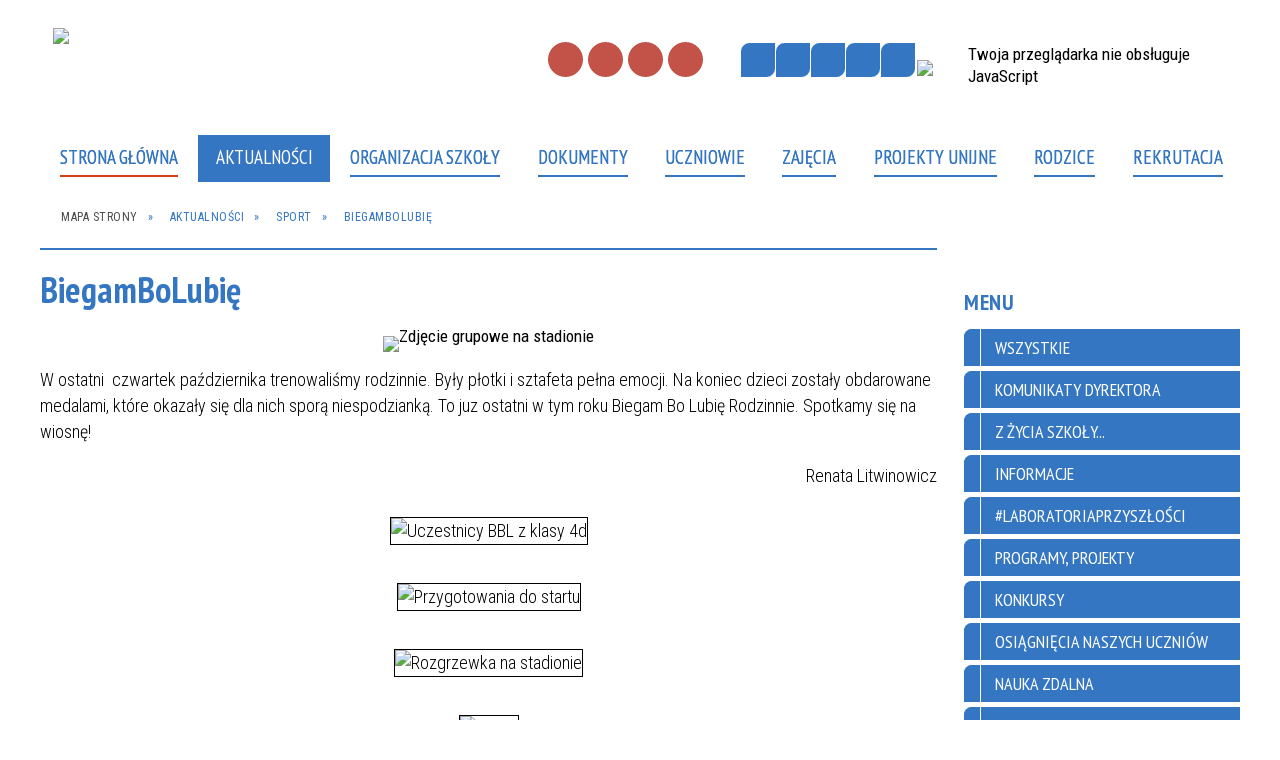

--- FILE ---
content_type: text/html; charset=utf-8
request_url: https://www.sp1kg.pl/aktualnosc-237-biegambolubie.html
body_size: 29175
content:
<!DOCTYPE html>
<html lang="pl"  itemscope="itemscope" itemtype="http://schema.org/WebPage" xmlns="http://www.w3.org/1999/xhtml">
    <head>
        <!-- METAS - - - - - - - - - - - - - - - - - - - - - - - - - - - - - -->
        <title itemprop="name">BiegamBoLubię - Aktualności - Szkoła Podstawowa nr 1 w Kołobrzegu</title>
<meta http-equiv="Content-Type" content="text/html; charset=utf-8">
	<meta name="title" content="BiegamBoLubię - Aktualności - Szkoła Podstawowa nr 1 w Kołobrzegu">
	<meta name="description" content="Szkoła Podstawowa nr 1 w Kołobrzegu W ostatni  czwartek października trenowaliśmy rodzinnie. Były płotki i sztafeta pełna emocji. Na koniec dzieci zostały obdarowane medalami, które okazały się dla nich sporą niespodzianką. To juz ostatni w tym roku Biegam Bo Lubię Rodzinnie. Spotkamy...">
	<meta name="keywords" content="Szkoła Podstawowa nr 1 w Kołobrzegu">
	<meta name="author" content="CONCEPT Intermedia www.sam3.pl">
	<meta name="robots" content="index, follow">
        <meta name="viewport" content="width=device-width" >        
        
        <!-- EXTERNALS - - - - - - - - - - - - - - - - - - - - - - - - - - - -->		
        <link rel="shortcut icon" href="/themes/skin_01/images/favicon.ico" >
        <link rel="alternate" type="application/rss+xml"  title="RSS 2.0" href="https://www.sp1kg.pl/aktualnosci.xml">
		
		

		
        	<link rel="stylesheet" type="text/css" media="all" href="/themes/skin_01/css/common.css">
	<link rel="stylesheet" type="text/css" media="all" href="/css/concept.gallery.css">
	<link rel="stylesheet" type="text/css" media="all" href="/css/_global.css">
	<link rel="stylesheet" type="text/css" media="screen" href="/wcag_video_player/ableplayer.min.css">
	<link rel="stylesheet" type="text/css" media="all" href="/css/icons_library.css">
	<link rel="stylesheet" type="text/css" media="screen" href="/css/jquery-ui-1.13.2/jquery-ui.min.css">
	<link rel="stylesheet" type="text/css" media="screen" href="/js/fancyBox/jquery.fancybox.css">
	<link rel="stylesheet" type="text/css" media="print" href="/css/print_strona.css">
	<link rel="stylesheet" type="text/css" media="all" href="/themes/skin_01/css/responsive.css">
	<link rel="stylesheet" type="text/css" media="all" href="/themes/skin_01/css/_multisite.css">
	<link rel="stylesheet" type="text/css" media="all" href="/css/concept-carousel.css">

        <!-- JAVASCRIPTS - - - - - - - - - - - - - - - - - - - - - - - - - - -->
                
                
        <script src="/js/jquery/jquery-3.5.0.min.js"></script>
                
        <script src="/js/jquery/jquery-ui-1.13.2.min.js"></script>
        <script src="/js/hammer.min.js"></script>
	<script src="/js/whcookies.min.js" ></script>
        <script src="/js/jquery/jquery.ui.datepicker.min.js"></script> 
        <script src="/js/jquery/jquery-ui-timepicker-addon.min.js"></script> 
        
        <script>
//<![CDATA[
document.write("<style>.zajawka { visibility: hidden; }</style>");
//]]>
</script>
        <!-- cdn for modernizr, if you haven't included it already -->
        <!-- script src="http://cdn.jsdelivr.net/webshim/1.12.4/extras/modernizr-custom.js"></script -->
        <!-- polyfiller file to detect and load polyfills -->
        <!-- script src="http://cdn.jsdelivr.net/webshim/1.12.4/polyfiller.js"></script -->

                <script>
        function get_upload_image_size(dimension)
        {
        if($dimension == 'x')
        return 277;
        else
        return 155;
        }
        </script>
        
        <script src="/js/../themes/skin_01/js/multisite.js"></script>
<script src="/js/menu.min.js"></script>
<script src="/js/functions.js"></script>
<script src="/js/jquery/concept-rotator.js"></script>
<script src="/js/jquery/jquery.easing.1.3.js"></script>
<script src="/js/gsap/TweenMax.min.js"></script>
<script src="/js/gsap/plugins/ScrollToPlugin.min.js"></script>
<script src="/js/gsap/plugins/CSSPlugin.min.js"></script>
<script src="/js/gsap/easing/EasePack.min.js"></script>
<script src="/js/concept.gallery.js?ver=3.0"></script>
<script src="/js/akceslab-ytplayer.js"></script>
<script src="/wcag_video_player/ableplayer.min.js"></script>
<script src="/wcag_video_player/thirdparty/js.cookie.js"></script>
<script src="/js/concept_carousel_v1_0.js"></script>
		
        <meta name=”deklaracja-dostępności” content=”/deklaracja_dostepnosci.html”>
    </head>
        <body class="module-aktualnosci action-show">
       
                <div class="page_title" style="display: none">
            Szkoła Podstawowa nr 1 w Kołobrzegu - www.sp1kg.pl
<br><span class="data">Wygenerowano:&nbsp;21-01-2026</span>        </div>
        
        <h1 hidden>Szkoła Podstawowa nr 1 w Kołobrzegu - www.sp1kg.pl
</h1>

        <div id="page_content">       
            <div id="overlay" onclick="clear_other_mobile_active_elements();toggle_body_overflow();"></div>
            <div id="page_container">                <table role="presentation" id="table_1" class="sekcja-paneli" style="width: 100%;">
<tbody>	<tr>
		<td id="PAN_HEAD" class="panel">
			<div>
<div class="wcag_links">
	<div class="links">
		<div class="hidden">
			<a href="#content" data-offset="-300" class="scroll_to">Przejdź do treści</a>
		</div>
		
		<div class="hidden"><div tabindex="0" onclick="jQuery('body').scrollTo('*[id^=\'search_comn_\']'); jQuery('*[id^=\'search_comn_\']').val('').focus();">Przejdź do Wyszukiwarki</div></div>
		<div class="hidden"><a class="mapa_strony" tabindex="0" href="/mapa_strony.html">Przejdź do mapy strony</a></div>
		<div class="hidden"><div tabindex="0" onclick="jQuery('body').scrollTo('*[id^=\'mainMenu_\']'); jQuery(':focusable', jQuery('*[id^=\'mainMenu_\']'))[0].focus();">Przejdź do Menu</div></div>
	</div>
</div>

<script>
	jQuery('.scroll_to').css('cursor' , 'pointer').click(function () {
	var target = jQuery(this).attr('href');
	jQuery('html, body').animate({
	scrollTop: jQuery(target).offset().top -140
	}, 1000);
	});
</script>



        
	

    <div class="miejsce-banerowe herb puste" >
                </div>




    <div class="miejsce-banerowe logo_w_naglowku " >
        <div class="pole-banerowe noprint" style="flex-grow: 1; " >
<a href="/" target="_self"><img src="/uploads/pub/img_files/img_51/logo.png" width="481" height="98" alt="logo w nagłówku" loading="lazy" title="" onclick="jQuery.ajax({
	type:'POST',
	url:'/banery/click/id/51.html',
	dataType:'html'})"><span class="baner_title" style="display:none;">logo w nagłówku</span></a></div>
<div class="noprint pole-banerowe">
<script>
    (function(d){
      var s = d.createElement("script");
      /* uncomment the following line to override default position*/
      /* s.setAttribute("data-position", 3);*/
      /* uncomment the following line to override default size (values: small, large)*/
      /* s.setAttribute("data-size", "small");*/
      /* uncomment the following line to override default language (e.g., fr, de, es, he, nl, etc.)*/
      /* s.setAttribute("data-language", "language");*/
      /* uncomment the following line to override color set via widget (e.g., #053f67)*/
       s.setAttribute("data-color", "#3476C2 ");
      /* uncomment the following line to override type set via widget (1=person, 2=chair, 3=eye, 4=text)*/
      /* s.setAttribute("data-type", "1");*/
      /* s.setAttribute("data-statement_text:", "Our Accessibility Statement");*/
      /* s.setAttribute("data-statement_url", "http://www.example.com/accessibility")";*/
      /* uncomment the following line to override support on mobile devices*/
      /* s.setAttribute("data-mobile", true);*/
      /* uncomment the following line to set custom trigger action for accessibility menu*/
      /* s.setAttribute("data-trigger", "triggerId")*/
      s.setAttribute("data-account", "MsFIrZrGxc");
      s.setAttribute("src", "https://cdn.userway.org/widget.js");
      (d.body || d.head).appendChild(s);
    })(document)
    </script>
    <noscript>Please ensure Javascript is enabled for purposes of <a href="https://userway.org">website accessibility</a></noscript>
  
</div>
        </div>




    <div class="miejsce-banerowe logo_w_naglowku_zadokowane puste" >
                </div>




    <div class="miejsce-banerowe ikonki_standardowe " >
        <div class="noprint pole-banerowe">
<div class="topMenu_infobar">
    <div class="links">     

      <a href="/" class="home">Strona Główna</a>
		
      <a href="/mapa_strony.html" class="mapa_strony">Mapa Strony</a>
							
      <a href="https://sp1kg.pl/strona-3338-kontakt.html" class="poczta">Kontakt</a>
		
      <a href="/aktualnosci.xml" class="rss">RSS</a>
      
      <div class="cl" style="float: none; height: 0;"></div>
        
    </div>
</div>
</div>
        </div>


<script>
    function toggleGlobalPause()
    {
        globalPause = !globalPause;
        jQuery("#hyperss .slide-image").toggleClass("stopped");
        jQuery(".stop-anim").toggleClass("play");

        var x = jQuery(".stop-anim").text();

        if (x == 'Wznów animacje') {
            jQuery(".stop-anim").text("Zatrzymaj animacje");
            jQuery(".stop-anim").attr("title", "Zatrzymaj animacje");
        } else {
            jQuery(".stop-anim").text("Wznów animacje");
            jQuery(".stop-anim").attr("title", "Wznów animacje");
        }
    }
</script>	

<div class="accesible" >
   <div class="stop-anim" title="Zatrzymaj animacje" tabindex="0" onclick="toggleGlobalPause();">Zatrzymaj animacje</div>
        <div class="wheelchair" title="Informacje o dostępności" onclick="location = ('https://www.sp1kg.pl/strona-1-informacje_o_dostepnosci.html');"></div>
    <div class="deklaracja_dostep" title="Deklaracja dostępności" onclick="location = ('https://www.sp1kg.pl/deklaracja_dostepnosci.html');"></div>
    <div class="deaf" title="Informacje dla niesłyszących" onclick="location = ('https://www.sp1kg.pl/strona-2-informacje_dla_nieslyszacych.html');"></div>
    <div class="contrast" title="Informacje o kontraście" onclick="location = ('https://www.sp1kg.pl/strona-3-informacja_o_kontrascie.html');"></div>
    </div>



    <div class="miejsce-banerowe epupbip " >
        <div class="pole-banerowe noprint" style="flex-grow: 1; " >
<a href="http://gimn1kolobrzeg.bip.parseta.pl/" target="_blank"><img src="/uploads/pub/img_files/img_75/bip.png" width="33" height="38" alt="BIP - kliknięcie spowoduje otwarcie nowego okna" loading="lazy" title="" onclick="jQuery.ajax({
	type:'POST',
	url:'/banery/click/id/75.html',
	dataType:'html'})"><span class="baner_title" style="display:none;">BIP</span></a></div>
        </div>


<section class="component wyszukiwarka-wrapper " >

            <header class="belka hidden-wcag">
            <h2 class="title"><span>Wyszukiwarka</span></h2>
        </header>
    
    <div class="comn-wyszukiwarka" role="search">
        
        
        <div id="search_box_comn_srch_78f94ca0435028db15a32753fa4c06a4">
            <span class="warning show-delayed">Twoja przeglądarka nie obsługuje JavaScript</span>
        </div>

        <div class="cl"></div>
    </div>

    <script>
//<![CDATA[
jQuery.ajax({
	type:'POST',
	url:'/Common/getSearchAllForm/disp/none/hash_id/comn_srch_78f94ca0435028db15a32753fa4c06a4.html',
	dataType:'html',
	success:function(data, textStatus){jQuery('#search_box_comn_srch_78f94ca0435028db15a32753fa4c06a4').html(data);},
	complete:function(XMLHttpRequest, textStatus){wcagstinks(jQuery("#adv_form")); updateAdvSearchWidth(); jQuery("#adv_form");}})
//]]>
</script>
</section>
<div class="cl"></div>
<nav class="glowneMenu" data-component-name="comn_mainmenu" id="mainMenu_d83fb2d1f90524e23890997e8cc0dfce-wrapper" aria-labelledby="mainMenu_d83fb2d1f90524e23890997e8cc0dfce-label">   
    <h2 id="mainMenu_d83fb2d1f90524e23890997e8cc0dfce-label" class="hidden-wcag">Menu główne 1</h2>
    <div class="okazja_top2"></div>
    <div class="okazja_top3"></div>
    		
				
        <ul class="mainMenu " id="comn_d83fb2d1f90524e23890997e8cc0dfce">
         <li class="block block_nr_1" id="comn_d83fb2d1f90524e23890997e8cc0dfce_pos_1" data-color="#3476C2">
<a target="_self" class="menu-level-1 no-submenu" style="color:#fff; border-color:#3476C2; background: #3476C2;" href="/"><span class="menu_select_left" style="background:#3476C2;"></span><span class="menu_select_right" style="background:#3476C2;"></span><span class="menu_select_bottom" style="background:#3476C2;"></span><span style="background:#3476C2;" class="tytul_menu">Strona główna</span></a>
</li> <li class="block block_nr_2" id="comn_d83fb2d1f90524e23890997e8cc0dfce_pos_2" data-color="#3575bf">
<a target="_self" class="menu-level-1 no-submenu" style="color:#fff; border-color:#3575bf; background: #3575bf;" href="/aktualnosci-lista.html"><span class="menu_select_left" style="background:#3575bf;"></span><span class="menu_select_right" style="background:#3575bf;"></span><span class="menu_select_bottom" style="background:#3575bf;"></span><span style="background:#3575bf;" class="tytul_menu">Aktualności</span></a>
</li> <li class="block block_nr_3" id="comn_d83fb2d1f90524e23890997e8cc0dfce_pos_3" data-color="#3476C2">
<a target="_self" class="menu-level-1 with-submenu" style="color:#fff; border-color:#3476C2; background: #3476C2;" href="/strona-3319-organizacja_szkoly.html"><span class="menu_select_left" style="background:#3476C2;"></span><span class="menu_select_right" style="background:#3476C2;"></span><span class="menu_select_bottom" style="background:#3476C2;"></span><span style="background:#3476C2;" class="tytul_menu">Organizacja Szkoły</span></a>
<span class="main-menu-toggler" onclick="mainMenuTogglePosition(this);"></span><div class="sub-block-menu js-display-none" style="height: 0; background: #3476C2; border-color: #3476C2; ">
<h2 style="border-bottom-color: #3476C2;  background-color: #3476C2; ">Organizacja Szkoły</h2>
<ul class="level-1-wrapper">
<li class="level-1" style="color:#fff; background-color: #3476C2;"><a target="_self" class="menu-level-2" style="" href="/strona-3331-historia.html"><span class="label" style="background: #3476C2; border-color: #3476C2;" title=""></span>Historia</a><div class="extra-box"><div><ul class="tiled-list" id="port_7b83f7ea9f97c91131842fd1fe77a815-switcher">
    <li class="tile-wrapper" id="port_7b83f7ea9f97c91131842fd1fe77a815-0" ><a target="_self" style="color:#fff; background: #3476C2;" href="/strona-3332-patron.html">Patron</a><div class="menu-extra-zaj" style="display: none;"><div class="zajawka port_zaj "><a target="_self" href="/strona-3332-patron.html"><span class="box-left" style="width: 277px;">
    <img alt="" loading="lazy" width="277" height="225" src="/uploads/pub/strony/strona_3332/zajawki/thumb_3bfb6b06e6f25d15daff51450cc4be17dfa8d730.jpg">
</span>

<span class="box-right">
     
  <span class="title" style="background: white;">    
    <span class="etykieta_zajawka">      
    	<span class="label" style="background: #3476C2; border-color: #3476C2;" title=""></span>      
    </span>    
    Patron    
  </span>
  <span class="tresc" style="background: white;">
    Dlaczego Bolesław Chrobry jest patronem naszej szkoły?
  </span>
  <span class="link" style="background: white;">
    Zobacz całość »
  </span>
  <span class="zajawka_click" style="background: white;">
    kliknij, aby przejść do dalszej części informacji
  </span>

</span>
</a></div></div></li><li class="tile-wrapper" id="port_7b83f7ea9f97c91131842fd1fe77a815-1" ><a target="_self" style="color:#fff; background: #3476C2;" href="/strona-3333-jubileusze.html">Jubileusze</a><div class="menu-extra-zaj" style="display: none;"><div class="zajawka port_zaj non_tresc"><a target="_self" href="/strona-3333-jubileusze.html"><span class="box-left" style="width: 277px;">
    <img alt="Obraz przedstawia okładkę gazetki jubileuszowej Tornister." loading="lazy" width="277" height="225" src="/uploads/pub/strony/strona_3333/zajawki/thumb_05a44870299d0f7bff14c986f647d7d1380caaad.jpg">
</span>

<span class="box-right">
     
  <span class="title" style="background: white;">    
    <span class="etykieta_zajawka">      
    	<span class="label" style="background: #3476C2; border-color: #3476C2;" title=""></span>      
    </span>    
    Jubileusze    
  </span>
  <span class="tresc" style="background: white;">
    
  </span>
  <span class="link" style="background: white;">
    Zobacz całość »
  </span>
  <span class="zajawka_click" style="background: white;">
    kliknij, aby przejść do dalszej części informacji
  </span>

</span>
</a></div></div></li><li class="tile-wrapper"></li></ul><div class="zajawka port_zaj "><a target="_self" href="/strona-3331-historia.html"><span class="box-left" style="width: 277px;">
    <img alt="Obraz przedstawia rysunek budynku szkoły SP1 wykonany przez uczennicę Anastasie Mohylevych. " loading="lazy" width="277" height="225" src="/uploads/pub/strony/strona_3331/zajawki/thumb_47f7edf23b0319ac3c49eade4d962243321964dd.jpg">
</span>

<span class="box-right">
     
  <span class="title" style="background: white;">    
    <span class="etykieta_zajawka">      
    	<span class="label" style="background: #3476C2; border-color: #3476C2;" title=""></span>      
    </span>    
    Historia    
  </span>
  <span class="tresc" style="background: white;">
    Choć tak niedawno były tu jeszcze walki i budowla jest zrujnowana, grupa około 100 dzieci rozpoczyna we wrześniu naukę. Kierownikiem Publicznej Szkoły Powszechnej Nr 1 zostaje Pan Mikołaj Bałysz. Klas jest niewiele a dzieci...
  </span>
  <span class="link" style="background: white;">
    Zobacz całość »
  </span>
  <span class="zajawka_click" style="background: white;">
    kliknij, aby przejść do dalszej części informacji
  </span>

</span>
</a></div></div></div></li><li class="level-1" style="color:#fff; background-color: #3476C2; "><a target="_self" class="menu-level-2" style="" href="/strona-3329-kadra.html"><span class="label" style="background: #3476C2; border-color: #3476C2;" title=""></span>Kadra</a><div class="extra-box"><div><ul class="tiled-list" id="port_fea0ac6c9a417e3aa8237710081e5c86-switcher">
    <li class="tile-wrapper" id="port_fea0ac6c9a417e3aa8237710081e5c86-0" ><a target="_self" style="color:#fff; background: #3476C2;" href="/strona-3380-dyrekcja.html">DYREKCJA</a><div class="menu-extra-zaj" style="display: none;"><div class="zajawka port_zaj "><a target="_self" href="/strona-3380-dyrekcja.html"><span class="box-left" style="width: 277px;">
    <img alt="" loading="lazy" width="277" height="225" src="/themes/skin_01/images/def_zaj_thumb.png">
</span>

<span class="box-right">
     
  <span class="title" style="background: white;">    
    <span class="etykieta_zajawka">      
    	<span class="label" style="background: #3476C2; border-color: #3476C2;" title=""></span>      
    </span>    
    DYREKCJA    
  </span>
  <span class="tresc" style="background: white;">
    mgr Lidia Mikołajek, mgr Beata Niewolewska
  </span>
  <span class="link" style="background: white;">
    Zobacz całość »
  </span>
  <span class="zajawka_click" style="background: white;">
    kliknij, aby przejść do dalszej części informacji
  </span>

</span>
</a></div></div></li><li class="tile-wrapper" id="port_fea0ac6c9a417e3aa8237710081e5c86-1" ><a target="_self" style="color:#fff; background: #3476C2;" href="/strona-3384-nauczyciele.html">NAUCZYCIELE</a><div class="menu-extra-zaj" style="display: none;"><div class="zajawka port_zaj "><a target="_self" href="/strona-3384-nauczyciele.html"><span class="box-left" style="width: 277px;">
    <img alt="" loading="lazy" width="277" height="225" src="/themes/skin_01/images/def_zaj_thumb.png">
</span>

<span class="box-right">
     
  <span class="title" style="background: white;">    
    <span class="etykieta_zajawka">      
    	<span class="label" style="background: #3476C2; border-color: #3476C2;" title=""></span>      
    </span>    
    NAUCZYCIELE    
  </span>
  <span class="tresc" style="background: white;">
    Kadra pedagogiczna
  </span>
  <span class="link" style="background: white;">
    Zobacz całość »
  </span>
  <span class="zajawka_click" style="background: white;">
    kliknij, aby przejść do dalszej części informacji
  </span>

</span>
</a></div></div></li><li class="tile-wrapper" id="port_fea0ac6c9a417e3aa8237710081e5c86-2" ><a target="_self" style="color:#fff; background: #3476C2;" href="/strona-3381-pedagog.html">PEDAGOG</a><div class="menu-extra-zaj" style="display: none;"><div class="zajawka port_zaj "><a target="_self" href="/strona-3381-pedagog.html"><span class="box-left" style="width: 277px;">
    <img alt="" loading="lazy" width="277" height="225" src="/themes/skin_01/images/def_zaj_thumb.png">
</span>

<span class="box-right">
     
  <span class="title" style="background: white;">    
    <span class="etykieta_zajawka">      
    	<span class="label" style="background: #3476C2; border-color: #3476C2;" title=""></span>      
    </span>    
    PEDAGOG    
  </span>
  <span class="tresc" style="background: white;">
    mgr Beata Szczechowska
  </span>
  <span class="link" style="background: white;">
    Zobacz całość »
  </span>
  <span class="zajawka_click" style="background: white;">
    kliknij, aby przejść do dalszej części informacji
  </span>

</span>
</a></div></div></li><li class="tile-wrapper" id="port_fea0ac6c9a417e3aa8237710081e5c86-3" ><a target="_self" style="color:#fff; background: #3476C2;" href="/strona-3382-psycholog.html">PSYCHOLOG</a><div class="menu-extra-zaj" style="display: none;"><div class="zajawka port_zaj "><a target="_self" href="/strona-3382-psycholog.html"><span class="box-left" style="width: 277px;">
    <img alt="" loading="lazy" width="277" height="225" src="/themes/skin_01/images/def_zaj_thumb.png">
</span>

<span class="box-right">
     
  <span class="title" style="background: white;">    
    <span class="etykieta_zajawka">      
    	<span class="label" style="background: #3476C2; border-color: #3476C2;" title=""></span>      
    </span>    
    PSYCHOLOG    
  </span>
  <span class="tresc" style="background: white;">
    mgr Agnieszka Spadło
  </span>
  <span class="link" style="background: white;">
    Zobacz całość »
  </span>
  <span class="zajawka_click" style="background: white;">
    kliknij, aby przejść do dalszej części informacji
  </span>

</span>
</a></div></div></li><li class="tile-wrapper" id="port_fea0ac6c9a417e3aa8237710081e5c86-4" ><a target="_self" style="color:#fff; background: #3476C2;" href="/strona-3383-pielegniarka.html">PIELĘGNIARKA</a><div class="menu-extra-zaj" style="display: none;"><div class="zajawka port_zaj "><a target="_self" href="/strona-3383-pielegniarka.html"><span class="box-left" style="width: 277px;">
    <img alt="" loading="lazy" width="277" height="225" src="/themes/skin_01/images/def_zaj_thumb.png">
</span>

<span class="box-right">
     
  <span class="title" style="background: white;">    
    <span class="etykieta_zajawka">      
    	<span class="label" style="background: #3476C2; border-color: #3476C2;" title=""></span>      
    </span>    
    PIELĘGNIARKA    
  </span>
  <span class="tresc" style="background: white;">
    Elżbieta Jakimiec
  </span>
  <span class="link" style="background: white;">
    Zobacz całość »
  </span>
  <span class="zajawka_click" style="background: white;">
    kliknij, aby przejść do dalszej części informacji
  </span>

</span>
</a></div></div></li><li class="tile-wrapper"></li></ul><div class="zajawka port_zaj "><a target="_self" href="/strona-3329-kadra.html"><span class="box-left" style="width: 277px;">
    <img alt="Obraz przedstawia wejście główne do szkoły" loading="lazy" width="277" height="225" src="/uploads/pub/strony/strona_3329/zajawki/thumb_a5ae18dc92ea259c92c070aba06c2374b209e705.jpg">
</span>

<span class="box-right">
     
  <span class="title" style="background: white;">    
    <span class="etykieta_zajawka">      
    	<span class="label" style="background: #3476C2; border-color: #3476C2;" title=""></span>      
    </span>    
    Kadra    
  </span>
  <span class="tresc" style="background: white;">
    Kadra pedagogiczna Szkoły Podstawowej nr 1 w Kołobrzegu
  </span>
  <span class="link" style="background: white;">
    Zobacz całość »
  </span>
  <span class="zajawka_click" style="background: white;">
    kliknij, aby przejść do dalszej części informacji
  </span>

</span>
</a></div></div></div></li><li class="level-1" style="color:#fff; background-color: #3476C2; "><a target="_self" class="menu-level-2" style="" href="/strona-3351-swietlica.html"><span class="label" style="background: #3476C2; border-color: #3476C2;" title=""></span>Świetlica</a><div class="extra-box"><div><div class="zajawka port_zaj "><a target="_self" href="/strona-3351-swietlica.html"><span class="box-left" style="width: 277px;">
    <img alt="Zdjęcie przedstawia dzieci malujące farbami na świetlicy" loading="lazy" width="277" height="225" src="/uploads/pub/strony/strona_3351/zajawki/thumb_b2c6e34518144655bf0b22e81ab6bc19730f3f28.jpg">
</span>

<span class="box-right">
     
  <span class="title" style="background: white;">    
    <span class="etykieta_zajawka">      
    	<span class="label" style="background: #3476C2; border-color: #3476C2;" title=""></span>      
    </span>    
    Świetlica    
  </span>
  <span class="tresc" style="background: white;">
    W czasie pobytu na świetlicy szkolnej najmłodsi uczniowie Jedynki integrują się poprzez wspólną zabawę. Starają się, aby w czasie zabaw panowała atmosfera zgody, wzajemnego szacunku i zrozumienia. Wiedzą, że nie można być złośliwym wobec innych...
  </span>
  <span class="link" style="background: white;">
    Zobacz całość »
  </span>
  <span class="zajawka_click" style="background: white;">
    kliknij, aby przejść do dalszej części informacji
  </span>

</span>
</a></div></div></div></li><li class="level-1" style="color:#fff; background-color: #3476C2; "><a target="_self" class="menu-level-2" style="" href="/strona-3352-biblioteka.html"><span class="label" style="background: #3476C2; border-color: #3476C2;" title=""></span>Biblioteka</a><div class="extra-box"><div><div class="zajawka port_zaj "><a target="_self" href="/strona-3352-biblioteka.html"><span class="box-left" style="width: 277px;">
    <img alt="Zdjęcie przedstawia książki w bibliotece" loading="lazy" width="277" height="225" src="/uploads/pub/strony/strona_3352/zajawki/thumb_6250e71168b42e12d898db01a7111c6b07b12479.jpg">
</span>

<span class="box-right">
     
  <span class="title" style="background: white;">    
    <span class="etykieta_zajawka">      
    	<span class="label" style="background: #3476C2; border-color: #3476C2;" title=""></span>      
    </span>    
    Biblioteka    
  </span>
  <span class="tresc" style="background: white;">
    "Czytanie książek to najpiękniejsza zabawa, jaką sobie ludzkość wymyśliła." Wisława Szymborska
  </span>
  <span class="link" style="background: white;">
    Zobacz całość »
  </span>
  <span class="zajawka_click" style="background: white;">
    kliknij, aby przejść do dalszej części informacji
  </span>

</span>
</a></div></div></div></li><li class="level-1" style="color:#fff; background-color: #3476C2; "><a target="_self" class="menu-level-2" style="" href="/strona-3353-dzwonki.html"><span class="label" style="background: #3476C2; border-color: #3476C2;" title=""></span>Dzwonki</a><div class="extra-box"><div><div class="zajawka port_zaj "><a target="_self" href="/strona-3353-dzwonki.html"><span class="box-left" style="width: 277px;">
    <img alt="Obraz przedstawia budzik" loading="lazy" width="277" height="225" src="/uploads/pub/strony/strona_3353/zajawki/thumb_612806bcce4dd7f46ae154bfba4c665f2420acd6.jpg">
</span>

<span class="box-right">
     
  <span class="title" style="background: white;">    
    <span class="etykieta_zajawka">      
    	<span class="label" style="background: #3476C2; border-color: #3476C2;" title=""></span>      
    </span>    
    Dzwonki    
  </span>
  <span class="tresc" style="background: white;">
    DZWONKI
  </span>
  <span class="link" style="background: white;">
    Zobacz całość »
  </span>
  <span class="zajawka_click" style="background: white;">
    kliknij, aby przejść do dalszej części informacji
  </span>

</span>
</a></div></div></div></li><li class="level-1" style="color:#fff; background-color: #3476C2; "><a target="_self" class="menu-level-2" style="" href="/strona-3354-programy_projekty.html"><span class="label" style="background: #3476C2; border-color: #3476C2;" title=""></span>Programy, projekty</a><div class="extra-box"><div><ul class="tiled-list" id="port_2ee61d539096259f8c374041f718119b-switcher">
    <li class="tile-wrapper" id="port_2ee61d539096259f8c374041f718119b-0" ><a target="_self" style="color:#fff; background: #3476C2;" href="/strona-3374-bohateron.html">BohaterON</a><div class="menu-extra-zaj" style="display: none;"><div class="zajawka port_zaj "><a target="_self" href="/strona-3374-bohateron.html"><span class="box-left" style="width: 277px;">
    <img alt="Logotyp BohaterOn włącz historię" loading="lazy" width="277" height="225" src="/uploads/pub/strony/strona_3374/zajawki/thumb_920910ba01638c58840922c82894621fa5d922e5.png">
</span>

<span class="box-right">
     
  <span class="title" style="background: white;">    
    <span class="etykieta_zajawka">      
    	<span class="label" style="background: #3476C2; border-color: #3476C2;" title=""></span>      
    </span>    
    BohaterON    
  </span>
  <span class="tresc" style="background: white;">
    Uczniowie klasy 5a uczestniczyli w ogólnopolskim projekcie edukacyjnych BohaterON. Projekt ten ma na celu upamiętnienie i uhonorowanie uczestników Powstania Warszawskiego. Projekt ma edukować Polaków, bazując na historiach Powstańców, wzmacniać...
  </span>
  <span class="link" style="background: white;">
    Zobacz całość »
  </span>
  <span class="zajawka_click" style="background: white;">
    kliknij, aby przejść do dalszej części informacji
  </span>

</span>
</a></div></div></li><li class="tile-wrapper" id="port_2ee61d539096259f8c374041f718119b-1" ><a target="_self" style="color:#fff; background: #3476C2;" href="/strona-3376-gamifikacja_w_nauczaniu_historii.html">Gamifikacja w nauczaniu historii</a><div class="menu-extra-zaj" style="display: none;"><div class="zajawka port_zaj "><a target="_self" href="/strona-3376-gamifikacja_w_nauczaniu_historii.html"><span class="box-left" style="width: 277px;">
    <img alt="Obrazek przedstawia Joystick " loading="lazy" width="277" height="225" src="/uploads/pub/strony/strona_3376/zajawki/thumb_2d9bbb6cd860c2bf2b63c5191d4647838b448fb9.png">
</span>

<span class="box-right">
     
  <span class="title" style="background: white;">    
    <span class="etykieta_zajawka">      
    	<span class="label" style="background: #3476C2; border-color: #3476C2;" title=""></span>      
    </span>    
    Gamifikacja w nauczaniu historii    
  </span>
  <span class="tresc" style="background: white;">
    Uczniowie klasy 7a realizują projekt innowacyjny Gamifikacja w nauczaniu historii. Gamifikacja (lub grywalizacja) – wykorzystywanie schematów i mechanizmów znanych z gier poza kontekstem gier, zwłaszcza w różnych działaniach grupowych, w celu...
  </span>
  <span class="link" style="background: white;">
    Zobacz całość »
  </span>
  <span class="zajawka_click" style="background: white;">
    kliknij, aby przejść do dalszej części informacji
  </span>

</span>
</a></div></div></li><li class="tile-wrapper"></li></ul><div class="zajawka port_zaj "><a target="_self" href="/strona-3354-programy_projekty.html"><span class="box-left" style="width: 277px;">
    <img alt="Obrazek przedstawia pędzle w kubeczku" loading="lazy" width="277" height="225" src="/uploads/pub/strony/strona_3354/zajawki/thumb_58e53df964a397c107195724311a581c108dacf1.jpg">
</span>

<span class="box-right">
     
  <span class="title" style="background: white;">    
    <span class="etykieta_zajawka">      
    	<span class="label" style="background: #3476C2; border-color: #3476C2;" title=""></span>      
    </span>    
    Programy, projekty    
  </span>
  <span class="tresc" style="background: white;">
    Realizowane programy innowacyjne, własne i projekty
  </span>
  <span class="link" style="background: white;">
    Zobacz całość »
  </span>
  <span class="zajawka_click" style="background: white;">
    kliknij, aby przejść do dalszej części informacji
  </span>

</span>
</a></div></div></div></li></ul><div class="extra-content"><div class="extra-box"><div class="zajawka port_zaj "><a target="_self" href="/strona-3319-organizacja_szkoly.html"><span class="box-left" style="width: 277px;">
    <img alt="Główne wejście do szkoły" loading="lazy" width="277" height="225" src="/uploads/pub/strony/strona_3319/zajawki/thumb_52737c2c80f247e770aa0063e56552d4e3ffae8b.jpg">
</span>

<span class="box-right">
     
  <span class="title" style="background: white;">    
    <span class="etykieta_zajawka">      
    	<span class="label" style="background: #3476C2; border-color: #3476C2;" title=""></span>      
    </span>    
    Organizacja szkoły    
  </span>
  <span class="tresc" style="background: white;">
    Kalendarz roku szkolnego
  </span>
  <span class="link" style="background: white;">
    Zobacz całość »
  </span>
  <span class="zajawka_click" style="background: white;">
    kliknij, aby przejść do dalszej części informacji
  </span>

</span>
</a></div>
</div></div><div tabindex="0" class="sub-menu-closer" id="submenu-closer-comn_d83fb2d1f90524e23890997e8cc0dfce_pos_3" style="color: #3476C2; "></div></div>
                                        <script>
                        var el_comn_d83fb2d1f90524e23890997e8cc0dfce_pos_3 = document.getElementById("comn_d83fb2d1f90524e23890997e8cc0dfce_pos_3");
                        mouseMenuNavigation(el_comn_d83fb2d1f90524e23890997e8cc0dfce_pos_3, "comn_d83fb2d1f90524e23890997e8cc0dfce_pos_3", 1);
                    </script>
            
                    </li> <li class="block block_nr_4" id="comn_d83fb2d1f90524e23890997e8cc0dfce_pos_4" data-color="#3476C2">
<a target="_self" class="menu-level-1 no-submenu" style="color:#fff; border-color:#3476C2; background: #3476C2;" href="/strona-3320-dokumenty.html"><span class="menu_select_left" style="background:#3476C2;"></span><span class="menu_select_right" style="background:#3476C2;"></span><span class="menu_select_bottom" style="background:#3476C2;"></span><span style="background:#3476C2;" class="tytul_menu">Dokumenty</span></a>
</li> <li class="block block_nr_5" id="comn_d83fb2d1f90524e23890997e8cc0dfce_pos_5" data-color="#3476C2">
<a target="_self" class="menu-level-1 with-submenu" style="color:#fff; border-color:#3476C2; background: #3476C2;" href="/strona-3321-uczniowie.html"><span class="menu_select_left" style="background:#3476C2;"></span><span class="menu_select_right" style="background:#3476C2;"></span><span class="menu_select_bottom" style="background:#3476C2;"></span><span style="background:#3476C2;" class="tytul_menu">Uczniowie</span></a>
<span class="main-menu-toggler" onclick="mainMenuTogglePosition(this);"></span><div class="sub-block-menu js-display-none" style="height: 0; background: #3476C2; border-color: #3476C2; ">
<h2 style="border-bottom-color: #3476C2;  background-color: #3476C2; ">Uczniowie</h2>
<ul class="level-1-wrapper">
<li class="level-1" style="color:#fff; background-color: #3476C2;"><a target="_blank" class="menu-level-2" style="" href="/strona-3388-plan_lekcji.html"><span class="label" style="background: #3476C2; border-color: #3476C2;" title=""></span>PLAN LEKCJI</a><div class="extra-box"><div><div class="zajawka port_zaj non_tresc"><a target="_blank" href="/strona-3388-plan_lekcji.html"><span class="box-left" style="width: 277px;">
    <img alt="Baner Plan lekcji" loading="lazy" width="277" height="225" src="/uploads/pub/strony/strona_3388/zajawki/thumb_b73e4e765882d64887744973753de944637afa1e.png">
</span>

<span class="box-right">
     
  <span class="title" style="background: white;">    
    <span class="etykieta_zajawka">      
    	<span class="label" style="background: #3476C2; border-color: #3476C2;" title=""></span>      
    </span>    
    PLAN LEKCJI    
  </span>
  <span class="tresc" style="background: white;">
    
  </span>
  <span class="link" style="background: white;">
    Zobacz całość »
  </span>
  <span class="zajawka_click" style="background: white;">
    kliknij, aby przejść do dalszej części informacji
  </span>

</span>
</a></div></div></div></li><li class="level-1" style="color:#fff; background-color: #3476C2; "><a target="_self" class="menu-level-2" style="" href="/strona-3357-samorzad_uczniowski.html"><span class="label" style="background: #3476C2; border-color: #3476C2;" title=""></span>Samorząd Uczniowski</a><div class="extra-box"><div><div class="zajawka port_zaj "><a target="_self" href="/strona-3357-samorzad_uczniowski.html"><span class="box-left" style="width: 277px;">
    <img alt="Grafika przedstawia uczniów siedzących przy stoliku" loading="lazy" width="277" height="225" src="/uploads/pub/strony/strona_3357/zajawki/thumb_8b4dfed8a0ddf17f58afd989a592bf262099102a.png">
</span>

<span class="box-right">
     
  <span class="title" style="background: white;">    
    <span class="etykieta_zajawka">      
    	<span class="label" style="background: #3476C2; border-color: #3476C2;" title=""></span>      
    </span>    
    Samorząd Uczniowski    
  </span>
  <span class="tresc" style="background: white;">
    SAMORZĄD UCZNIOWSKI KLAS I-VIII
  </span>
  <span class="link" style="background: white;">
    Zobacz całość »
  </span>
  <span class="zajawka_click" style="background: white;">
    kliknij, aby przejść do dalszej części informacji
  </span>

</span>
</a></div></div></div></li><li class="level-1" style="color:#fff; background-color: #3476C2; "><a target="_self" class="menu-level-2" style="" href="/strona-3358-osiagniecia.html"><span class="label" style="background: #3476C2; border-color: #3476C2;" title=""></span>Osiągnięcia</a><div class="extra-box"><div><div class="zajawka port_zaj "><a target="_self" href="/strona-3358-osiagniecia.html"><span class="box-left" style="width: 277px;">
    <img alt="Obrazek przedstawia medale i puchar" loading="lazy" width="277" height="225" src="/uploads/pub/strony/strona_3358/zajawki/thumb_a3ddd208df655f1f91ba0cf8cfcaa2846b81483d.jpg">
</span>

<span class="box-right">
     
  <span class="title" style="background: white;">    
    <span class="etykieta_zajawka">      
    	<span class="label" style="background: #3476C2; border-color: #3476C2;" title=""></span>      
    </span>    
    Osiągnięcia    
  </span>
  <span class="tresc" style="background: white;">
    Osiągnięcia uczniów Szkoły Podstawowej nr 1 w konkursach szkolnych i pozaszkolnych
  </span>
  <span class="link" style="background: white;">
    Zobacz całość »
  </span>
  <span class="zajawka_click" style="background: white;">
    kliknij, aby przejść do dalszej części informacji
  </span>

</span>
</a></div></div></div></li><li class="level-1" style="color:#fff; background-color: #3476C2; "><a target="_self" class="menu-level-2" style="" href="/strona-3359-konkursy.html"><span class="label" style="background: #3476C2; border-color: #3476C2;" title=""></span>Konkursy</a><div class="extra-box"><div><div class="zajawka port_zaj non_tresc"><a target="_self" href="/strona-3359-konkursy.html"><span class="box-left" style="width: 277px;">
    <img alt="Zdjęcie przedstawia puchary i medale" loading="lazy" width="277" height="225" src="/uploads/pub/strony/strona_3359/zajawki/thumb_b13cb996d2c76cf5f5cf6e38d97558db11d8eb05.png">
</span>

<span class="box-right">
     
  <span class="title" style="background: white;">    
    <span class="etykieta_zajawka">      
    	<span class="label" style="background: #3476C2; border-color: #3476C2;" title=""></span>      
    </span>    
    Konkursy    
  </span>
  <span class="tresc" style="background: white;">
    
  </span>
  <span class="link" style="background: white;">
    Zobacz całość »
  </span>
  <span class="zajawka_click" style="background: white;">
    kliknij, aby przejść do dalszej części informacji
  </span>

</span>
</a></div></div></div></li><li class="level-1" style="color:#fff; background-color: #3476C2; "><a target="_self" class="menu-level-2" style="" href="/strona-3360-podreczniki.html"><span class="label" style="background: #3476C2; border-color: #3476C2;" title=""></span>Podręczniki</a><div class="extra-box"><div><div class="zajawka port_zaj "><a target="_self" href="/strona-3360-podreczniki.html"><span class="box-left" style="width: 277px;">
    <img alt="Zdjęcie przedstawia podręczniki na żółtym tle" loading="lazy" width="277" height="225" src="/uploads/pub/strony/strona_3360/zajawki/thumb_c34050f505636fa54d76d84641973d22461bc879.jpg">
</span>

<span class="box-right">
     
  <span class="title" style="background: white;">    
    <span class="etykieta_zajawka">      
    	<span class="label" style="background: #3476C2; border-color: #3476C2;" title=""></span>      
    </span>    
    Podręczniki    
  </span>
  <span class="tresc" style="background: white;">
      Wykaz podręczników – Szkoła Podstawowa nr 1 z Oddziałami Integracyjnymi im. Bolesława Chrobrego w Kołobrzegu
  </span>
  <span class="link" style="background: white;">
    Zobacz całość »
  </span>
  <span class="zajawka_click" style="background: white;">
    kliknij, aby przejść do dalszej części informacji
  </span>

</span>
</a></div></div></div></li><li class="level-1" style="color:#fff; background-color: #3476C2; "><a target="_self" class="menu-level-2" style="" href="/strona-3361-gazetka_tornister.html"><span class="label" style="background: #3476C2; border-color: #3476C2;" title=""></span>Gazetka "Tornister"</a><div class="extra-box"><div><div class="zajawka port_zaj "><a target="_self" href="/strona-3361-gazetka_tornister.html"><span class="box-left" style="width: 277px;">
    <img alt="Baner z nazwą gazety Tornister" loading="lazy" width="277" height="225" src="/uploads/pub/strony/strona_3361/zajawki/thumb_7ad94000690e0b12c23e15531cc90ed68aab8553.png">
</span>

<span class="box-right">
     
  <span class="title" style="background: white;">    
    <span class="etykieta_zajawka">      
    	<span class="label" style="background: #3476C2; border-color: #3476C2;" title=""></span>      
    </span>    
    Gazetka "Tornister"    
  </span>
  <span class="tresc" style="background: white;">
    Nieregularnik Tornister
  </span>
  <span class="link" style="background: white;">
    Zobacz całość »
  </span>
  <span class="zajawka_click" style="background: white;">
    kliknij, aby przejść do dalszej części informacji
  </span>

</span>
</a></div></div></div></li><li class="level-1" style="color:#fff; background-color: #9f400a; "><a target="_self" class="menu-level-2" style="" href="/strona-3363-wolontariat.html"><span class="label" style="background: #9f400a; border-color: #9f400a;" title=""></span>Wolontariat</a><div class="extra-box"><div><div class="zajawka port_zaj non_tresc"><a target="_self" href="/strona-3363-wolontariat.html"><span class="box-left" style="width: 277px;">
    <img alt="Zdjęcie przedstawia sięgające do siebie dłonie" loading="lazy" width="277" height="225" src="/uploads/pub/strony/strona_3363/zajawki/thumb_0406270a2ca85da37cb27589f44f911785e22ef3.png">
</span>

<span class="box-right">
     
  <span class="title" style="background: white;">    
    <span class="etykieta_zajawka">      
    	<span class="label" style="background: #9f400a; border-color: #9f400a;" title=""></span>      
    </span>    
    Wolontariat    
  </span>
  <span class="tresc" style="background: white;">
    
  </span>
  <span class="link" style="background: white;">
    Zobacz całość »
  </span>
  <span class="zajawka_click" style="background: white;">
    kliknij, aby przejść do dalszej części informacji
  </span>

</span>
</a></div></div></div></li><li class="level-1" style="color:#fff; background-color: #0074a3; "><a target="_self" class="menu-level-2" style="" href="/strona-3364-egzamin_osmoklasisty.html"><span class="label" style="background: #0074a3; border-color: #0074a3;" title=""></span>Egzamin ósmoklasisty</a><div class="extra-box"><div><div class="zajawka port_zaj non_tresc"><a target="_self" href="/strona-3364-egzamin_osmoklasisty.html"><span class="box-left" style="width: 277px;">
    <img alt="Zdjęcie przedstawia wypełniany test" loading="lazy" width="277" height="225" src="/uploads/pub/strony/strona_3364/zajawki/thumb_a29b1c95bc71ab32ae90283887d1f48ec6d483c5.png">
</span>

<span class="box-right">
     
  <span class="title" style="background: white;">    
    <span class="etykieta_zajawka">      
    	<span class="label" style="background: #0074a3; border-color: #0074a3;" title=""></span>      
    </span>    
    Egzamin ósmoklasisty    
  </span>
  <span class="tresc" style="background: white;">
    
  </span>
  <span class="link" style="background: white;">
    Zobacz całość »
  </span>
  <span class="zajawka_click" style="background: white;">
    kliknij, aby przejść do dalszej części informacji
  </span>

</span>
</a></div></div></div></li><li class="level-1" style="color:#fff; background-color: #3476C2; "><a target="_self" class="menu-level-2" style="" href="/strona-3411-doradztwo_zawodowe.html"><span class="label" style="background: #3476C2; border-color: #3476C2;" title=""></span>Doradztwo zawodowe</a><div class="extra-box"><div><div class="zajawka port_zaj non_tresc"><a target="_self" href="/strona-3411-doradztwo_zawodowe.html"><span class="box-left" style="width: 277px;">
    <img alt="Napis Doradztwo zawodowe" loading="lazy" width="277" height="225" src="/uploads/pub/strony/strona_3411/zajawki/thumb_2d6fa410e6ca97e56e136fbf75d5a1b2063a4fda.png">
</span>

<span class="box-right">
     
  <span class="title" style="background: white;">    
    <span class="etykieta_zajawka">      
    	<span class="label" style="background: #3476C2; border-color: #3476C2;" title=""></span>      
    </span>    
    Doradztwo zawodowe    
  </span>
  <span class="tresc" style="background: white;">
    
  </span>
  <span class="link" style="background: white;">
    Zobacz całość »
  </span>
  <span class="zajawka_click" style="background: white;">
    kliknij, aby przejść do dalszej części informacji
  </span>

</span>
</a></div></div></div></li><li class="level-1" style="color:#fff; background-color: #3476C2; "><a target="_self" class="menu-level-2" style="" href="/strona-3367-nauka_zdalna.html"><span class="label" style="background: #3476C2; border-color: #3476C2;" title=""></span>Nauka zdalna</a><div class="extra-box"><div><div class="zajawka port_zaj "><a target="_self" href="/strona-3367-nauka_zdalna.html"><span class="box-left" style="width: 277px;">
    <img alt="Zdjęcie przedstawia dziewczynkę siedzącą przy komputerze. " loading="lazy" width="277" height="225" src="/uploads/pub/strony/strona_3367/zajawki/thumb_c30c1ca0b5f354f72c4d3808ebe9156d072e5180.png">
</span>

<span class="box-right">
     
  <span class="title" style="background: white;">    
    <span class="etykieta_zajawka">      
    	<span class="label" style="background: #3476C2; border-color: #3476C2;" title=""></span>      
    </span>    
    Nauka zdalna    
  </span>
  <span class="tresc" style="background: white;">
    Google Classroom - jak zacząć? Aby korzystać z Classroom, musisz zalogować się w tej usłudze na komputerze lub urządzeniu mobilnym i dołączyć do zajęć. Po dołączeniu do zajęć możesz otrzymywać zadania od nauczyciela i komunikować się z innymi uczniami...
  </span>
  <span class="link" style="background: white;">
    Zobacz całość »
  </span>
  <span class="zajawka_click" style="background: white;">
    kliknij, aby przejść do dalszej części informacji
  </span>

</span>
</a></div></div></div></li><li class="level-1" style="color:#fff; background-color: #3476C2; "><a target="_self" class="menu-level-2" style="" href="/strona-3397-wymagania_warunki_i_sposoby_oceniania.html"><span class="label" style="background: #3476C2; border-color: #3476C2;" title=""></span>WYMAGANIA, WARUNKI I SPOSOBY OCENIANIA</a><div class="extra-box"><div><div class="zajawka port_zaj "><a target="_self" href="/strona-3397-wymagania_warunki_i_sposoby_oceniania.html"><span class="box-left" style="width: 277px;">
    <img alt="" loading="lazy" width="277" height="225" src="/themes/skin_01/images/def_zaj_thumb.png">
</span>

<span class="box-right">
     
  <span class="title" style="background: white;">    
    <span class="etykieta_zajawka">      
    	<span class="label" style="background: #3476C2; border-color: #3476C2;" title=""></span>      
    </span>    
    WYMAGANIA, WARUNKI I SPOSOBY OCENIANIA    
  </span>
  <span class="tresc" style="background: white;">
    Wymagania, warunki i sposoby oceniania ucznia z poszczególnych przedmiotów
  </span>
  <span class="link" style="background: white;">
    Zobacz całość »
  </span>
  <span class="zajawka_click" style="background: white;">
    kliknij, aby przejść do dalszej części informacji
  </span>

</span>
</a></div></div></div></li></ul><div class="extra-content"><div class="extra-box"><div class="zajawka port_zaj non_tresc"><a target="_self" href="/strona-3321-uczniowie.html"><span class="box-left" style="width: 277px;">
    <img alt="Grafika przedstawia dzieci z plecakami" loading="lazy" width="277" height="225" src="/uploads/pub/strony/strona_3321/zajawki/thumb_f5008d22779ced40dbb2d1cd16dba75b3700a6d2.png">
</span>

<span class="box-right">
     
  <span class="title" style="background: white;">    
    <span class="etykieta_zajawka">      
    	<span class="label" style="background: #3476C2; border-color: #3476C2;" title=""></span>      
    </span>    
    Uczniowie    
  </span>
  <span class="tresc" style="background: white;">
    
  </span>
  <span class="link" style="background: white;">
    Zobacz całość »
  </span>
  <span class="zajawka_click" style="background: white;">
    kliknij, aby przejść do dalszej części informacji
  </span>

</span>
</a></div>
</div></div><div tabindex="0" class="sub-menu-closer" id="submenu-closer-comn_d83fb2d1f90524e23890997e8cc0dfce_pos_5" style="color: #3476C2; "></div></div>
                                        <script>
                        var el_comn_d83fb2d1f90524e23890997e8cc0dfce_pos_5 = document.getElementById("comn_d83fb2d1f90524e23890997e8cc0dfce_pos_5");
                        mouseMenuNavigation(el_comn_d83fb2d1f90524e23890997e8cc0dfce_pos_5, "comn_d83fb2d1f90524e23890997e8cc0dfce_pos_5", 1);
                    </script>
            
                    </li> <li class="block block_nr_6" id="comn_d83fb2d1f90524e23890997e8cc0dfce_pos_6" data-color="#3476C2">
<a target="_self" class="menu-level-1 with-submenu" style="color:#fff; border-color:#3476C2; background: #3476C2;" href="/strona-3336-zajecia.html"><span class="menu_select_left" style="background:#3476C2;"></span><span class="menu_select_right" style="background:#3476C2;"></span><span class="menu_select_bottom" style="background:#3476C2;"></span><span style="background:#3476C2;" class="tytul_menu">Zajęcia</span></a>
<span class="main-menu-toggler" onclick="mainMenuTogglePosition(this);"></span><div class="sub-block-menu js-display-none" style="height: 0; background: #3476C2; border-color: #3476C2; ">
<h2 style="border-bottom-color: #3476C2;  background-color: #3476C2; ">Zajęcia</h2>
<ul class="level-1-wrapper">
<li class="level-1" style="color:#fff; background-color: #3476C2;"><a target="_self" class="menu-level-2" style="" href="/strona-3375-zeglarstwo_nasza_pasja.html"><span class="label" style="background: #3476C2; border-color: #3476C2;" title=""></span>Żeglarstwo naszą pasją</a><div class="extra-box"><div><div class="zajawka port_zaj "><a target="_self" href="/strona-3375-zeglarstwo_nasza_pasja.html"><span class="box-left" style="width: 277px;">
    <img alt="Uczniowie na jachtach typu OPTIMIST" loading="lazy" width="277" height="225" src="/uploads/pub/strony/strona_3375/zajawki/thumb_ccb63a69384f604a1c39836b2c4b75fc9039a14b.jpg">
</span>

<span class="box-right">
     
  <span class="title" style="background: white;">    
    <span class="etykieta_zajawka">      
    	<span class="label" style="background: #3476C2; border-color: #3476C2;" title=""></span>      
    </span>    
    Żeglarstwo naszą pasją    
  </span>
  <span class="tresc" style="background: white;">
    Zajęcia żeglarskie odbywają się 1 raz w tygodniu i trwają 2 godz. lekcyjne, przez cały rok szkolny. Podczas zajęć uczniowie poznają różne typy jachtów , uczą się budowy i nazewnictwo jachtu typu OPTIMIST. W trakcie zajęć uczą się wiosłowania ...
  </span>
  <span class="link" style="background: white;">
    Zobacz całość »
  </span>
  <span class="zajawka_click" style="background: white;">
    kliknij, aby przejść do dalszej części informacji
  </span>

</span>
</a></div></div></div></li><li class="level-1" style="color:#fff; background-color: #3476C2; "><a target="_self" class="menu-level-2" style="" href="/strona-3395-edukacja_zdrowotna.html"><span class="label" style="background: #3476C2; border-color: #3476C2;" title=""></span>Edukacja zdrowotna</a><div class="extra-box"><div><div class="zajawka port_zaj "><a target="_self" href="/strona-3395-edukacja_zdrowotna.html"><span class="box-left" style="width: 277px;">
    <img alt="Trzymające się dłonie" loading="lazy" width="277" height="225" src="/uploads/pub/strony/strona_3395/zajawki/thumb_72c1720f651aec3c07a1329da462c8c2c211f149.jpg">
</span>

<span class="box-right">
     
  <span class="title" style="background: white;">    
    <span class="etykieta_zajawka">      
    	<span class="label" style="background: #3476C2; border-color: #3476C2;" title=""></span>      
    </span>    
    Edukacja zdrowotna    
  </span>
  <span class="tresc" style="background: white;">
    Informacje dotyczące nauczania edukacji zdrowotnej w szkołach
  </span>
  <span class="link" style="background: white;">
    Zobacz całość »
  </span>
  <span class="zajawka_click" style="background: white;">
    kliknij, aby przejść do dalszej części informacji
  </span>

</span>
</a></div></div></div></li><li class="level-1" style="color:#fff; background-color: #3476C2; "><a target="_self" class="menu-level-2" style="" href="/strona-3421-wychowanie_fizyczne.html"><span class="label" style="background: #3476C2; border-color: #3476C2;" title=""></span>Wychowanie fizyczne</a><div class="extra-box"><div><div class="zajawka port_zaj non_tresc"><a target="_self" href="/strona-3421-wychowanie_fizyczne.html"><span class="box-left" style="width: 277px;">
    <img alt="Grafika wektorowa sportu" loading="lazy" width="277" height="225" src="/uploads/pub/strony/strona_3421/zajawki/thumb_5be6ba5e820be7c84a7efb676ad29e63c0080db2.png">
</span>

<span class="box-right">
     
  <span class="title" style="background: white;">    
    <span class="etykieta_zajawka">      
    	<span class="label" style="background: #3476C2; border-color: #3476C2;" title=""></span>      
    </span>    
    Wychowanie fizyczne    
  </span>
  <span class="tresc" style="background: white;">
    
  </span>
  <span class="link" style="background: white;">
    Zobacz całość »
  </span>
  <span class="zajawka_click" style="background: white;">
    kliknij, aby przejść do dalszej części informacji
  </span>

</span>
</a></div></div></div></li></ul><div class="extra-content"><div class="extra-box"><div class="zajawka port_zaj non_tresc"><a target="_self" href="/strona-3336-zajecia.html"><span class="box-left" style="width: 277px;">
    <img alt="Obrazek przedstawia pędzle w kubeczku" loading="lazy" width="277" height="225" src="/uploads/pub/strony/strona_3336/zajawki/thumb_57f1794f7b89eef67d55e3565df437cf10b563fb.jpg">
</span>

<span class="box-right">
     
  <span class="title" style="background: white;">    
    <span class="etykieta_zajawka">      
    	<span class="label" style="background: #3476C2; border-color: #3476C2;" title=""></span>      
    </span>    
    Zajęcia    
  </span>
  <span class="tresc" style="background: white;">
    
  </span>
  <span class="link" style="background: white;">
    Zobacz całość »
  </span>
  <span class="zajawka_click" style="background: white;">
    kliknij, aby przejść do dalszej części informacji
  </span>

</span>
</a></div>
</div></div><div tabindex="0" class="sub-menu-closer" id="submenu-closer-comn_d83fb2d1f90524e23890997e8cc0dfce_pos_6" style="color: #3476C2; "></div></div>
                                        <script>
                        var el_comn_d83fb2d1f90524e23890997e8cc0dfce_pos_6 = document.getElementById("comn_d83fb2d1f90524e23890997e8cc0dfce_pos_6");
                        mouseMenuNavigation(el_comn_d83fb2d1f90524e23890997e8cc0dfce_pos_6, "comn_d83fb2d1f90524e23890997e8cc0dfce_pos_6", 1);
                    </script>
            
                    </li> <li class="block block_nr_7" id="comn_d83fb2d1f90524e23890997e8cc0dfce_pos_7" data-color="#3476C2">
<a target="_self" class="menu-level-1 with-submenu" style="color:#fff; border-color:#3476C2; background: #3476C2;" href="/strona-3393-projekty_unijne.html"><span class="menu_select_left" style="background:#3476C2;"></span><span class="menu_select_right" style="background:#3476C2;"></span><span class="menu_select_bottom" style="background:#3476C2;"></span><span style="background:#3476C2;" class="tytul_menu">Projekty Unijne</span></a>
<span class="main-menu-toggler" onclick="mainMenuTogglePosition(this);"></span><div class="sub-block-menu js-display-none" style="height: 0; background: #3476C2; border-color: #3476C2; ">
<h2 style="border-bottom-color: #3476C2;  background-color: #3476C2; ">Projekty Unijne</h2>
<ul class="level-1-wrapper">
<li class="level-1" style="color:#fff; background-color: #3476C2;"><a target="_self" class="menu-level-2" style="" href="/strona-3394-z_morzem_zwiazani_jestesmy.html"><span class="label" style="background: #3476C2; border-color: #3476C2;" title=""></span>"Z morzem związani jesteśmy”</a><div class="extra-box"><div><div class="zajawka port_zaj "><a target="_self" href="/strona-3394-z_morzem_zwiazani_jestesmy.html"><span class="box-left" style="width: 277px;">
    <img alt="Podpisywanie umowy" loading="lazy" width="277" height="225" src="/uploads/pub/strony/strona_3394/zajawki/thumb_1b903a077ff654f5b8817bbfc060b3e40d6e9af2.jpg">
</span>

<span class="box-right">
     
  <span class="title" style="background: white;">    
    <span class="etykieta_zajawka">      
    	<span class="label" style="background: #3476C2; border-color: #3476C2;" title=""></span>      
    </span>    
    "Z morzem związani jesteśmy”    
  </span>
  <span class="tresc" style="background: white;">
    Informacje dotyczące projektu "Z morzem związani jesteśmy"
  </span>
  <span class="link" style="background: white;">
    Zobacz całość »
  </span>
  <span class="zajawka_click" style="background: white;">
    kliknij, aby przejść do dalszej części informacji
  </span>

</span>
</a></div></div></div></li><li class="level-1" style="color:#fff; background-color: #3476C2; "><a target="_self" class="menu-level-2" style="" href="/strona-3403-europejska_stolica_kultury.html"><span class="label" style="background: #3476C2; border-color: #3476C2;" title=""></span>EUROPEJSKA STOLICA KULTURY</a><div class="extra-box"><div><div class="zajawka port_zaj "><a target="_self" href="/strona-3403-europejska_stolica_kultury.html"><span class="box-left" style="width: 277px;">
    <img alt="Grafika ESK" loading="lazy" width="277" height="225" src="/uploads/pub/strony/strona_3403/zajawki/thumb_b31a9f41d202c717ef2d241c9eadbb46c3e37c51.jpg">
</span>

<span class="box-right">
     
  <span class="title" style="background: white;">    
    <span class="etykieta_zajawka">      
    	<span class="label" style="background: #3476C2; border-color: #3476C2;" title=""></span>      
    </span>    
    EUROPEJSKA STOLICA KULTURY    
  </span>
  <span class="tresc" style="background: white;">
    Europejska Stolica Kultury to prestiżowy tytuł przyznawany na rok przez Unię Europejską...
  </span>
  <span class="link" style="background: white;">
    Zobacz całość »
  </span>
  <span class="zajawka_click" style="background: white;">
    kliknij, aby przejść do dalszej części informacji
  </span>

</span>
</a></div></div></div></li></ul><div class="extra-content"><div class="extra-box"><div class="zajawka port_zaj non_tresc"><a target="_self" href="/strona-3393-projekty_unijne.html"><span class="box-left" style="width: 277px;">
    <img alt="Grafika Fundusze Europejskie" loading="lazy" width="277" height="225" src="/uploads/pub/strony/strona_3393/zajawki/thumb_f8b2d2a12439738e0180bcfe09f5208b6eb3aa09.jpg">
</span>

<span class="box-right">
     
  <span class="title" style="background: white;">    
    <span class="etykieta_zajawka">      
    	<span class="label" style="background: #3476C2; border-color: #3476C2;" title=""></span>      
    </span>    
    PROJEKTY UNIJNE    
  </span>
  <span class="tresc" style="background: white;">
    
  </span>
  <span class="link" style="background: white;">
    Zobacz całość »
  </span>
  <span class="zajawka_click" style="background: white;">
    kliknij, aby przejść do dalszej części informacji
  </span>

</span>
</a></div>
</div></div><div tabindex="0" class="sub-menu-closer" id="submenu-closer-comn_d83fb2d1f90524e23890997e8cc0dfce_pos_7" style="color: #3476C2; "></div></div>
                                        <script>
                        var el_comn_d83fb2d1f90524e23890997e8cc0dfce_pos_7 = document.getElementById("comn_d83fb2d1f90524e23890997e8cc0dfce_pos_7");
                        mouseMenuNavigation(el_comn_d83fb2d1f90524e23890997e8cc0dfce_pos_7, "comn_d83fb2d1f90524e23890997e8cc0dfce_pos_7", 1);
                    </script>
            
                    </li> <li class="block block_nr_8" id="comn_d83fb2d1f90524e23890997e8cc0dfce_pos_8" data-color="#3476C2">
<a target="_self" class="menu-level-1 with-submenu" style="color:#fff; border-color:#3476C2; background: #3476C2;" href="/strona-3337-rodzice.html"><span class="menu_select_left" style="background:#3476C2;"></span><span class="menu_select_right" style="background:#3476C2;"></span><span class="menu_select_bottom" style="background:#3476C2;"></span><span style="background:#3476C2;" class="tytul_menu">Rodzice</span></a>
<span class="main-menu-toggler" onclick="mainMenuTogglePosition(this);"></span><div class="sub-block-menu js-display-none" style="height: 0; background: #3476C2; border-color: #3476C2; ">
<h2 style="border-bottom-color: #3476C2;  background-color: #3476C2; ">Rodzice</h2>
<ul class="level-1-wrapper">
<li class="level-1" style="color:#fff; background-color: #3476C2;"><a target="_self" class="menu-level-2" style="" href="/strona-3348-dobrze_wiedziec.html"><span class="label" style="background: #3476C2; border-color: #3476C2;" title=""></span>DOBRZE WIEDZIEĆ...</a><div class="extra-box"><div><ul class="tiled-list" id="port_c912ef60b177ab0b95eb6b7182c296e8-switcher">
    <li class="tile-wrapper" id="port_c912ef60b177ab0b95eb6b7182c296e8-0" ><a target="_self" style="color:#fff; background: #3476C2;" href="/strona-3429-jak_chronic_dzieci_i_wspierac_rodzicow.html">Jak chronić dzieci i wspierać rodziców oraz nauczycieli i szkoły w cyfrowej rzeczywistości</a><div class="menu-extra-zaj" style="display: none;"><div class="zajawka port_zaj non_tresc"><a target="_self" href="/strona-3429-jak_chronic_dzieci_i_wspierac_rodzicow.html"><span class="box-left" style="width: 277px;">
    <img alt="Fioletowa grafika" loading="lazy" width="277" height="225" src="/uploads/pub/strony/strona_3429/zajawki/thumb_9f916fc74b0857e5de86e30f88b7d6ce9fde384e.jpg">
</span>

<span class="box-right">
     
  <span class="title" style="background: white;">    
    <span class="etykieta_zajawka">      
    	<span class="label" style="background: #3476C2; border-color: #3476C2;" title=""></span>      
    </span>    
    Jak chronić dzieci i wspierać rodziców oraz nauczycieli i szkoły w cyfrowej rzeczywistości    
  </span>
  <span class="tresc" style="background: white;">
    
  </span>
  <span class="link" style="background: white;">
    Zobacz całość »
  </span>
  <span class="zajawka_click" style="background: white;">
    kliknij, aby przejść do dalszej części informacji
  </span>

</span>
</a></div></div></li><li class="tile-wrapper" id="port_c912ef60b177ab0b95eb6b7182c296e8-1" ><a target="_self" style="color:#fff; background: #3476C2;" href="/strona-3428-cykl_felietonow_spolecznych_16_dni_16.html"> Cykl felietonów społecznych "16 DNI - 16 GŁOSÓW PRZECIW PRZEMOCY"</a><div class="menu-extra-zaj" style="display: none;"><div class="zajawka port_zaj "><a target="_self" href="/strona-3428-cykl_felietonow_spolecznych_16_dni_16.html"><span class="box-left" style="width: 277px;">
    <img alt="Grafika &quot;Dzieciństwo bez przemocy&quot;" loading="lazy" width="277" height="225" src="/uploads/pub/strony/strona_3428/zajawki/thumb_84e0143a10183e2afbcd65529f847f0038570a27.png">
</span>

<span class="box-right">
     
  <span class="title" style="background: white;">    
    <span class="etykieta_zajawka">      
    	<span class="label" style="background: #3476C2; border-color: #3476C2;" title=""></span>      
    </span>    
     Cykl felietonów społecznych "16 DNI - 16 GŁOSÓW PRZECIW PRZEMOCY"    
  </span>
  <span class="tresc" style="background: white;">
    Cykl felietonów społecznych "16 DNI - 16 GŁOSÓW PRZECIW PRZEMOCY"
  </span>
  <span class="link" style="background: white;">
    Zobacz całość »
  </span>
  <span class="zajawka_click" style="background: white;">
    kliknij, aby przejść do dalszej części informacji
  </span>

</span>
</a></div></div></li><li class="tile-wrapper" id="port_c912ef60b177ab0b95eb6b7182c296e8-2" ><a target="_self" style="color:#fff; background: #3476C2;" href="/strona-3417-moje_dziecko_kim_chce_byc_kim_ja_chce.html">Moje dziecko - kim chce być? Kim ja chcę, żeby było?</a><div class="menu-extra-zaj" style="display: none;"><div class="zajawka port_zaj "><a target="_self" href="/strona-3417-moje_dziecko_kim_chce_byc_kim_ja_chce.html"><span class="box-left" style="width: 277px;">
    <img alt="" loading="lazy" width="277" height="225" src="/uploads/pub/strony/strona_3417/zajawki/thumb_b418fb9c2aa5c4ad889d15032ece77636fbb09ad.png">
</span>

<span class="box-right">
     
  <span class="title" style="background: white;">    
    <span class="etykieta_zajawka">      
    	<span class="label" style="background: #3476C2; border-color: #3476C2;" title=""></span>      
    </span>    
    Moje dziecko - kim chce być? Kim ja chcę, żeby było?    
  </span>
  <span class="tresc" style="background: white;">
    Grafika dzieci w strojach różnych zawodów
  </span>
  <span class="link" style="background: white;">
    Zobacz całość »
  </span>
  <span class="zajawka_click" style="background: white;">
    kliknij, aby przejść do dalszej części informacji
  </span>

</span>
</a></div></div></li><li class="tile-wrapper" id="port_c912ef60b177ab0b95eb6b7182c296e8-3" ><a target="_self" style="color:#fff; background: #3476C2;" href="/strona-3416-raport_z_monitoringu_obecnosci_dzieci_i.html">Raport z monitoringu obecności dzieci i młodzieży w Internecie.</a><div class="menu-extra-zaj" style="display: none;"><div class="zajawka port_zaj "><a target="_self" href="/strona-3416-raport_z_monitoringu_obecnosci_dzieci_i.html"><span class="box-left" style="width: 277px;">
    <img alt="Młodzież z telefonami w dłoniach" loading="lazy" width="277" height="225" src="/uploads/pub/strony/strona_3416/zajawki/thumb_2147de5940b9cb17a5ec8a5332b096e16b4df8a7.png">
</span>

<span class="box-right">
     
  <span class="title" style="background: white;">    
    <span class="etykieta_zajawka">      
    	<span class="label" style="background: #3476C2; border-color: #3476C2;" title=""></span>      
    </span>    
    Raport z monitoringu obecności dzieci i młodzieży w Internecie.    
  </span>
  <span class="tresc" style="background: white;">
    Raport z monitoringu obecności dzieci i młodzieży w internecie. Marzec 2025
  </span>
  <span class="link" style="background: white;">
    Zobacz całość »
  </span>
  <span class="zajawka_click" style="background: white;">
    kliknij, aby przejść do dalszej części informacji
  </span>

</span>
</a></div></div></li><li class="tile-wrapper" id="port_c912ef60b177ab0b95eb6b7182c296e8-4" ><a target="_self" style="color:#fff; background: #3476C2;" href="/strona-3414-respektowanie_uczuc_dziecka_krokiem_do.html">Respektowanie uczuć dziecka krokiem do zrozumienia i współpracy z nim</a><div class="menu-extra-zaj" style="display: none;"><div class="zajawka port_zaj "><a target="_self" href="/strona-3414-respektowanie_uczuc_dziecka_krokiem_do.html"><span class="box-left" style="width: 277px;">
    <img alt="Piłki z minami" loading="lazy" width="277" height="225" src="/uploads/pub/strony/strona_3414/zajawki/thumb_54fd16be87624d116a42e7652b99a3c91055fc6c.jpg">
</span>

<span class="box-right">
     
  <span class="title" style="background: white;">    
    <span class="etykieta_zajawka">      
    	<span class="label" style="background: #3476C2; border-color: #3476C2;" title=""></span>      
    </span>    
    Respektowanie uczuć dziecka krokiem do zrozumienia i współpracy z nim    
  </span>
  <span class="tresc" style="background: white;">
    Emocje w życiu dziecka Emocje są naturalną i nieodłączną częścią naszego życia. Już od najmłodszych lat, dzieci doświadczają szerokiej gamy uczuć, które kształtują ich rozwój, relacje z innymi oraz samoświadomość. Zrozumienie i respektowanie uczuć...
  </span>
  <span class="link" style="background: white;">
    Zobacz całość »
  </span>
  <span class="zajawka_click" style="background: white;">
    kliknij, aby przejść do dalszej części informacji
  </span>

</span>
</a></div></div></li><li class="tile-wrapper" id="port_c912ef60b177ab0b95eb6b7182c296e8-5" ><a target="_self" style="color:#fff; background: #3476C2;" href="/strona-3408-rola_i_cechy_dobrej_relacji_rodzic.html">ROLA I CECHY DOBREJ RELACJI RODZIC – NAUCZYCIEL</a><div class="menu-extra-zaj" style="display: none;"><div class="zajawka port_zaj "><a target="_self" href="/strona-3408-rola_i_cechy_dobrej_relacji_rodzic.html"><span class="box-left" style="width: 277px;">
    <img alt="Uścisk dłoni" loading="lazy" width="277" height="225" src="/uploads/pub/strony/strona_3408/zajawki/thumb_3e410d79fbae0395bdd657bffc0830b40d8f8631.jpg">
</span>

<span class="box-right">
     
  <span class="title" style="background: white;">    
    <span class="etykieta_zajawka">      
    	<span class="label" style="background: #3476C2; border-color: #3476C2;" title=""></span>      
    </span>    
    ROLA I CECHY DOBREJ RELACJI RODZIC – NAUCZYCIEL    
  </span>
  <span class="tresc" style="background: white;">
    ROLA I CECHY DOBREJ RELACJI RODZIC – NAUCZYCIEL             Szkołę tworzą nauczyciele, uczniowie i rodzice. Jednym z ważniejszych elementów procesu edukacji dziecka w szkole jest zbudowanie pozytywnej relacji między nauczycielem a  rodzicem. Skuteczna...
  </span>
  <span class="link" style="background: white;">
    Zobacz całość »
  </span>
  <span class="zajawka_click" style="background: white;">
    kliknij, aby przejść do dalszej części informacji
  </span>

</span>
</a></div></div></li><li class="tile-wrapper" id="port_c912ef60b177ab0b95eb6b7182c296e8-6" ><a target="_self" style="color:#fff; background: #3476C2;" href="/strona-3402-artykuly_dla_rodzicow.html">Artykuły dla rodziców</a><div class="menu-extra-zaj" style="display: none;"><div class="zajawka port_zaj "><a target="_self" href="/strona-3402-artykuly_dla_rodzicow.html"><span class="box-left" style="width: 277px;">
    <img alt="Grafika gazety" loading="lazy" width="277" height="225" src="/uploads/pub/strony/strona_3402/zajawki/thumb_042954a6571036e40759e92d8d31039113384613.png">
</span>

<span class="box-right">
     
  <span class="title" style="background: white;">    
    <span class="etykieta_zajawka">      
    	<span class="label" style="background: #3476C2; border-color: #3476C2;" title=""></span>      
    </span>    
    Artykuły dla rodziców    
  </span>
  <span class="tresc" style="background: white;">
    Artykuły dla rodziców napisane przez nauczycieli
  </span>
  <span class="link" style="background: white;">
    Zobacz całość »
  </span>
  <span class="zajawka_click" style="background: white;">
    kliknij, aby przejść do dalszej części informacji
  </span>

</span>
</a></div></div></li><li class="tile-wrapper" id="port_c912ef60b177ab0b95eb6b7182c296e8-7" ><a target="_self" style="color:#fff; background: #3476C2;" href="/strona-3401-o_wsparciu_rozwoju_najmlodszych.html">...O wsparciu rozwoju najmłodszych</a><div class="menu-extra-zaj" style="display: none;"><div class="zajawka port_zaj "><a target="_self" href="/strona-3401-o_wsparciu_rozwoju_najmlodszych.html"><span class="box-left" style="width: 277px;">
    <img alt="Plakat wywiadu " loading="lazy" width="277" height="225" src="/uploads/pub/strony/strona_3401/zajawki/thumb_5e35a5989314f8be9744d15f53c1791e4ed56d65.png">
</span>

<span class="box-right">
     
  <span class="title" style="background: white;">    
    <span class="etykieta_zajawka">      
    	<span class="label" style="background: #3476C2; border-color: #3476C2;" title=""></span>      
    </span>    
    ...O wsparciu rozwoju najmłodszych    
  </span>
  <span class="tresc" style="background: white;">
    Nasz nauczyciel Mariusz Rzeszotek jest współautorem programu o książkach, po które warto sięgnąć będąc rodzicem, nauczycielem, albo osobą, której zależy na pomaganiu dzieciom na ich drodze rozwoju. W premierowym odcinku wraz z Michałem Świderskim z...
  </span>
  <span class="link" style="background: white;">
    Zobacz całość »
  </span>
  <span class="zajawka_click" style="background: white;">
    kliknij, aby przejść do dalszej części informacji
  </span>

</span>
</a></div></div></li><li class="tile-wrapper" id="port_c912ef60b177ab0b95eb6b7182c296e8-8" ><a target="_self" style="color:#fff; background: #3476C2;" href="/strona-3399-jak_rodzice_moga_wspierac_dzieci_w.html">JAK RODZICE MOGĄ WSPIERAĆ DZIECI W ROZWIĄZYWANIU TRUDNOŚCI W RELACJACH Z RÓWIEŚNIKAMI?</a><div class="menu-extra-zaj" style="display: none;"><div class="zajawka port_zaj "><a target="_self" href="/strona-3399-jak_rodzice_moga_wspierac_dzieci_w.html"><span class="box-left" style="width: 277px;">
    <img alt="Dłonie nastolatków" loading="lazy" width="277" height="225" src="/uploads/pub/strony/strona_3399/zajawki/thumb_2009347446f8c9a3fb892ffd56ecaaa5a2b3ca79.jpg">
</span>

<span class="box-right">
     
  <span class="title" style="background: white;">    
    <span class="etykieta_zajawka">      
    	<span class="label" style="background: #3476C2; border-color: #3476C2;" title=""></span>      
    </span>    
    JAK RODZICE MOGĄ WSPIERAĆ DZIECI W ROZWIĄZYWANIU TRUDNOŚCI W RELACJACH Z RÓWIEŚNIKAMI?    
  </span>
  <span class="tresc" style="background: white;">
    Obserwując szkolne korytarze bez problemu jesteśmy w stanie określić, które dzieci cieszą się większą, a które mniejszą sympatią, które są wycofane, a które są prawdziwymi duszami towarzystwa. Niezależnie od tego na jakim poziomie nasze dziecko...
  </span>
  <span class="link" style="background: white;">
    Zobacz całość »
  </span>
  <span class="zajawka_click" style="background: white;">
    kliknij, aby przejść do dalszej części informacji
  </span>

</span>
</a></div></div></li><li class="tile-wrapper" id="port_c912ef60b177ab0b95eb6b7182c296e8-9" ><a target="_self" style="color:#fff; background: #3476C2;" href="/strona-3396-list_dziecka_do_rodzica.html">List dziecka do rodzica</a><div class="menu-extra-zaj" style="display: none;"><div class="zajawka port_zaj "><a target="_self" href="/strona-3396-list_dziecka_do_rodzica.html"><span class="box-left" style="width: 277px;">
    <img alt="Dziecko pisze list" loading="lazy" width="277" height="225" src="/uploads/pub/strony/strona_3396/zajawki/thumb_4354f7b8b2afe57254474eff7683077008fe30e0.jpg">
</span>

<span class="box-right">
     
  <span class="title" style="background: white;">    
    <span class="etykieta_zajawka">      
    	<span class="label" style="background: #3476C2; border-color: #3476C2;" title=""></span>      
    </span>    
    List dziecka do rodzica    
  </span>
  <span class="tresc" style="background: white;">
    Droga Mamo, Drogi Tato, każdego roku 10 października obchodzimy Światowy Dzień Zdrowia Psychicznego. Jest to ważny dzień. Dla was, dla mnie. Dla mnie szczególnie. Wszystko co dajecie mi teraz - zaowocuje, gdy będę dorosły/a. Jako dziecko nie mam wyboru...
  </span>
  <span class="link" style="background: white;">
    Zobacz całość »
  </span>
  <span class="zajawka_click" style="background: white;">
    kliknij, aby przejść do dalszej części informacji
  </span>

</span>
</a></div></div></li><li class="tile-wrapper" id="port_c912ef60b177ab0b95eb6b7182c296e8-10" ><a target="_self" style="color:#fff; background: #3476C2;" href="/strona-3392-internet_jak_uchronic_dziecko_przed.html">INTERNET - jak uchronić dziecko przed uzależnieniem od Internetu i telefonu?</a><div class="menu-extra-zaj" style="display: none;"><div class="zajawka port_zaj "><a target="_self" href="/strona-3392-internet_jak_uchronic_dziecko_przed.html"><span class="box-left" style="width: 277px;">
    <img alt="Grafika dziecka siedzącego nocą przy komputerze" loading="lazy" width="277" height="225" src="/uploads/pub/strony/strona_3392/zajawki/thumb_dd9d283db44241fc121a8eae275d555f7074d28e.jpg">
</span>

<span class="box-right">
     
  <span class="title" style="background: white;">    
    <span class="etykieta_zajawka">      
    	<span class="label" style="background: #3476C2; border-color: #3476C2;" title=""></span>      
    </span>    
    INTERNET - jak uchronić dziecko przed uzależnieniem od Internetu i telefonu?    
  </span>
  <span class="tresc" style="background: white;">
    Jako dorośli wiemy, że nasze dzieci to pokolenie dla których cyberprzestrzeń to najczęstsza forma spędzania wolnego czasu. Świat wirtualny jest kolorowy i atrakcyjny dla dziecka, dlatego bardzo często pochłania je całkowicie. Wyniki badań dotyczących...
  </span>
  <span class="link" style="background: white;">
    Zobacz całość »
  </span>
  <span class="zajawka_click" style="background: white;">
    kliknij, aby przejść do dalszej części informacji
  </span>

</span>
</a></div></div></li><li class="tile-wrapper" id="port_c912ef60b177ab0b95eb6b7182c296e8-11" ><a target="_self" style="color:#fff; background: #3476C2;" href="/strona-3391-granice_w_relacji_rodzic_dziecko.html">Granice w relacji rodzic – dziecko</a><div class="menu-extra-zaj" style="display: none;"><div class="zajawka port_zaj "><a target="_self" href="/strona-3391-granice_w_relacji_rodzic_dziecko.html"><span class="box-left" style="width: 277px;">
    <img alt="Grafika rozmawiającej matki i córki" loading="lazy" width="277" height="225" src="/uploads/pub/strony/strona_3391/zajawki/thumb_b5593c5dbc6642a50778b2c537ec5b0bf81540f7.jpg">
</span>

<span class="box-right">
     
  <span class="title" style="background: white;">    
    <span class="etykieta_zajawka">      
    	<span class="label" style="background: #3476C2; border-color: #3476C2;" title=""></span>      
    </span>    
    Granice w relacji rodzic – dziecko    
  </span>
  <span class="tresc" style="background: white;">
    „Dziecko jest niczym wodne rozlewisko, podobne do przypływów morza. Jeżeli zadbamy o jego brzegi, stanie się rzeką, która ma swoje imię i określony kierunek. Brzegi rzeki stają się jej szansą, tak jak granice stają się szansą na właściwy rozwój dziecka...
  </span>
  <span class="link" style="background: white;">
    Zobacz całość »
  </span>
  <span class="zajawka_click" style="background: white;">
    kliknij, aby przejść do dalszej części informacji
  </span>

</span>
</a></div></div></li><li class="tile-wrapper" id="port_c912ef60b177ab0b95eb6b7182c296e8-12" ><a target="_self" style="color:#fff; background: #3476C2;" href="/strona-3390-przeciwdzialanie_przemocy_w_rodzinie.html">Przeciwdziałanie Przemocy w Rodzinie</a><div class="menu-extra-zaj" style="display: none;"><div class="zajawka port_zaj "><a target="_self" href="/strona-3390-przeciwdzialanie_przemocy_w_rodzinie.html"><span class="box-left" style="width: 277px;">
    <img alt="Baner informacyjny " loading="lazy" width="277" height="225" src="/uploads/pub/strony/strona_3390/zajawki/thumb_05f501d4f5b2d67ae269e96fa9257cfecb5ceb66.png">
</span>

<span class="box-right">
     
  <span class="title" style="background: white;">    
    <span class="etykieta_zajawka">      
    	<span class="label" style="background: #d93e12; border-color: #d93e12;" title=""></span>      
    </span>    
    Przeciwdziałanie Przemocy w Rodzinie    
  </span>
  <span class="tresc" style="background: white;">
    Miejski Program Przeciwdziałania Przemocy w Rodzinie i Ochrony Ofiar Przemocy w Rodzinie na lata 2021-2023
  </span>
  <span class="link" style="background: white;">
    Zobacz całość »
  </span>
  <span class="zajawka_click" style="background: white;">
    kliknij, aby przejść do dalszej części informacji
  </span>

</span>
</a></div></div></li><li class="tile-wrapper" id="port_c912ef60b177ab0b95eb6b7182c296e8-13" ><a target="_self" style="color:#fff; background: #3476C2;" href="/strona-3387-rola_i_wartosc_rodziny_cz_i.html">Rola i wartość rodziny, cz. I</a><div class="menu-extra-zaj" style="display: none;"><div class="zajawka port_zaj non_tresc"><a target="_self" href="/strona-3387-rola_i_wartosc_rodziny_cz_i.html"><span class="box-left" style="width: 277px;">
    <img alt="Rodzina trzymająca się za dłonie" loading="lazy" width="277" height="225" src="/uploads/pub/strony/strona_3387/zajawki/thumb_f1f0da51c81ccb516d4194a358d1b7bd77837c2c.jpg">
</span>

<span class="box-right">
     
  <span class="title" style="background: white;">    
    <span class="etykieta_zajawka">      
    	<span class="label" style="background: #3476C2; border-color: #3476C2;" title=""></span>      
    </span>    
    Rola i wartość rodziny, cz. I    
  </span>
  <span class="tresc" style="background: white;">
    
  </span>
  <span class="link" style="background: white;">
    Zobacz całość »
  </span>
  <span class="zajawka_click" style="background: white;">
    kliknij, aby przejść do dalszej części informacji
  </span>

</span>
</a></div></div></li><li class="tile-wrapper" id="port_c912ef60b177ab0b95eb6b7182c296e8-14" ><a target="_self" style="color:#fff; background: #3476C2;" href="/strona-3349-nasladowanie_rodzicow.html">NAŚLADOWANIE RODZICÓW</a><div class="menu-extra-zaj" style="display: none;"><div class="zajawka port_zaj "><a target="_self" href="/strona-3349-nasladowanie_rodzicow.html"><span class="box-left" style="width: 277px;">
    <img alt="" loading="lazy" width="277" height="225" src="/uploads/pub/strony/strona_3349/zajawki/thumb_9474add6ee723f1d2a6aa5285e68b22eff53e7f2.png">
</span>

<span class="box-right">
     
  <span class="title" style="background: white;">    
    <span class="etykieta_zajawka">      
    	<span class="label" style="background: #3476C2; border-color: #3476C2;" title=""></span>      
    </span>    
    NAŚLADOWANIE RODZICÓW    
  </span>
  <span class="tresc" style="background: white;">
    Jak nasze zachowanie wpływa na zachowanie dziecka?
  </span>
  <span class="link" style="background: white;">
    Zobacz całość »
  </span>
  <span class="zajawka_click" style="background: white;">
    kliknij, aby przejść do dalszej części informacji
  </span>

</span>
</a></div></div></li><li class="tile-wrapper" id="port_c912ef60b177ab0b95eb6b7182c296e8-15" ><a target="_self" style="color:#fff; background: #3476C2;" href="/strona-3350-zdalne_nauczanie.html">ZDALNE NAUCZANIE</a><div class="menu-extra-zaj" style="display: none;"><div class="zajawka port_zaj non_tresc"><a target="_self" href="/strona-3350-zdalne_nauczanie.html"><span class="box-left" style="width: 277px;">
    <img alt="" loading="lazy" width="277" height="225" src="/uploads/pub/strony/strona_3350/zajawki/thumb_51eebde92aaef37a35e429c9574293dd9e521e8e.png">
</span>

<span class="box-right">
     
  <span class="title" style="background: white;">    
    <span class="etykieta_zajawka">      
    	<span class="label" style="background: #3476C2; border-color: #3476C2;" title=""></span>      
    </span>    
    ZDALNE NAUCZANIE    
  </span>
  <span class="tresc" style="background: white;">
    
  </span>
  <span class="link" style="background: white;">
    Zobacz całość »
  </span>
  <span class="zajawka_click" style="background: white;">
    kliknij, aby przejść do dalszej części informacji
  </span>

</span>
</a></div></div></li><li class="tile-wrapper" id="port_c912ef60b177ab0b95eb6b7182c296e8-16" ><a target="_self" style="color:#fff; background: #3476C2;" href="/strona-3365-ratunku_jak_pomoc_dziecku_wyrazac_zlosc.html">RATUNKU! Jak pomóc dziecku wyrażać złość w zdrowy sposób?</a><div class="menu-extra-zaj" style="display: none;"><div class="zajawka port_zaj non_tresc"><a target="_self" href="/strona-3365-ratunku_jak_pomoc_dziecku_wyrazac_zlosc.html"><span class="box-left" style="width: 277px;">
    <img alt="Obrazek przedstawia emotikony z emocjami." loading="lazy" width="277" height="225" src="/uploads/pub/strony/strona_3365/zajawki/thumb_7535525328c7a71b8478a3106cbf25936e9b4ec5.png">
</span>

<span class="box-right">
     
  <span class="title" style="background: white;">    
    <span class="etykieta_zajawka">      
    	<span class="label" style="background: #3476C2; border-color: #3476C2;" title=""></span>      
    </span>    
    RATUNKU! Jak pomóc dziecku wyrażać złość w zdrowy sposób?    
  </span>
  <span class="tresc" style="background: white;">
    
  </span>
  <span class="link" style="background: white;">
    Zobacz całość »
  </span>
  <span class="zajawka_click" style="background: white;">
    kliknij, aby przejść do dalszej części informacji
  </span>

</span>
</a></div></div></li><li class="tile-wrapper" id="port_c912ef60b177ab0b95eb6b7182c296e8-17" ><a target="_self" style="color:#fff; background: #3476C2;" href="/strona-3366-profilaktyka_uzaleznien.html">PROFILAKTYKA UZALEŻNIEŃ</a><div class="menu-extra-zaj" style="display: none;"><div class="zajawka port_zaj "><a target="_self" href="/strona-3366-profilaktyka_uzaleznien.html"><span class="box-left" style="width: 277px;">
    <img alt="" loading="lazy" width="277" height="225" src="/uploads/pub/strony/strona_3366/zajawki/thumb_c2425fd1dc7e02854e6eb2587513fd2e573638f6.jpg">
</span>

<span class="box-right">
     
  <span class="title" style="background: white;">    
    <span class="etykieta_zajawka">      
    	<span class="label" style="background: #3476C2; border-color: #3476C2;" title=""></span>      
    </span>    
    PROFILAKTYKA UZALEŻNIEŃ    
  </span>
  <span class="tresc" style="background: white;">
      Profilaktyka uzależnień behawioralnych i działania rodzica. Jak rozpoznać czy moje dziecko bierze? Co zrobić, gdy dziecko używa dopalaczy?
  </span>
  <span class="link" style="background: white;">
    Zobacz całość »
  </span>
  <span class="zajawka_click" style="background: white;">
    kliknij, aby przejść do dalszej części informacji
  </span>

</span>
</a></div></div></li><li class="tile-wrapper" id="port_c912ef60b177ab0b95eb6b7182c296e8-18" ><a target="_self" style="color:#fff; background: #3476C2;" href="/strona-3385-czym_powinno_kierowac_sie_dziecko_by.html">Czym powinno kierować się dziecko by wyrosło na wartościowego i porządnego człowieka?</a><div class="menu-extra-zaj" style="display: none;"><div class="zajawka port_zaj non_tresc"><a target="_self" href="/strona-3385-czym_powinno_kierowac_sie_dziecko_by.html"><span class="box-left" style="width: 277px;">
    <img alt="Rodzina" loading="lazy" width="277" height="225" src="/uploads/pub/strony/strona_3385/zajawki/thumb_0fa4149c861a874b98c4420ae141b13a28592e44.jpg">
</span>

<span class="box-right">
     
  <span class="title" style="background: white;">    
    <span class="etykieta_zajawka">      
    	<span class="label" style="background: #3476C2; border-color: #3476C2;" title=""></span>      
    </span>    
    Czym powinno kierować się dziecko by wyrosło na wartościowego i porządnego człowieka?    
  </span>
  <span class="tresc" style="background: white;">
    
  </span>
  <span class="link" style="background: white;">
    Zobacz całość »
  </span>
  <span class="zajawka_click" style="background: white;">
    kliknij, aby przejść do dalszej części informacji
  </span>

</span>
</a></div></div></li><li class="tile-wrapper" id="port_c912ef60b177ab0b95eb6b7182c296e8-19" ><a target="_self" style="color:#fff; background: #3476C2;" href="/strona-3389-raport_dla_nauczycieli_rodzicow_i_ich.html">Raport dla nauczycieli, rodziców i ich dzieci z badania Urzędu Komunikacji Elektronicznej</a><div class="menu-extra-zaj" style="display: none;"><div class="zajawka port_zaj "><a target="_self" href="/strona-3389-raport_dla_nauczycieli_rodzicow_i_ich.html"><span class="box-left" style="width: 277px;">
    <img alt="Dziecko siedzące przed komputerem" loading="lazy" width="277" height="225" src="/uploads/pub/strony/strona_3389/zajawki/thumb_f09e402f38b6607ffe3bddadf05ba0f3348bcc6d.jpg">
</span>

<span class="box-right">
     
  <span class="title" style="background: white;">    
    <span class="etykieta_zajawka">      
    	<span class="label" style="background: #3476C2; border-color: #3476C2;" title=""></span>      
    </span>    
    Raport dla nauczycieli, rodziców i ich dzieci z badania Urzędu Komunikacji Elektronicznej    
  </span>
  <span class="tresc" style="background: white;">
    Znajomość zasad bezpiecznego korzystania z Internetu przez dzieci - Raport przydatny dla nauczycieli, rodziców i ich dzieci z badania Urzędu Komunikacji Elektronicznej z dnia 8 lutego 2022 roku.
  </span>
  <span class="link" style="background: white;">
    Zobacz całość »
  </span>
  <span class="zajawka_click" style="background: white;">
    kliknij, aby przejść do dalszej części informacji
  </span>

</span>
</a></div></div></li><li class="tile-wrapper"></li></ul><div class="zajawka port_zaj "><a target="_self" href="/strona-3348-dobrze_wiedziec.html"><span class="box-left" style="width: 277px;">
    <img alt="" loading="lazy" width="277" height="225" src="/uploads/pub/strony/strona_3348/zajawki/thumb_7c6c9c8e1aedbde300ea3818008056a351054773.jpg">
</span>

<span class="box-right">
     
  <span class="title" style="background: white;">    
    <span class="etykieta_zajawka">      
    	<span class="label" style="background: #3476C2; border-color: #3476C2;" title=""></span>      
    </span>    
    DOBRZE WIEDZIEĆ...    
  </span>
  <span class="tresc" style="background: white;">
    NAŚLADOWANIE RODZICÓW – JAK NASZE ZACHOWANIE WPŁYWA NA ZACHOWANIE DZIECKA?
  </span>
  <span class="link" style="background: white;">
    Zobacz całość »
  </span>
  <span class="zajawka_click" style="background: white;">
    kliknij, aby przejść do dalszej części informacji
  </span>

</span>
</a></div></div></div></li><li class="level-1" style="color:#fff; background-color: #3476C2; "><a target="_self" class="menu-level-2" style="" href="/strona-3345-zarzad_rady_rodzicow.html"><span class="label" style="background: #3476C2; border-color: #3476C2;" title=""></span>ZARZĄD RADY RODZICÓW</a><div class="extra-box"><div><div class="zajawka port_zaj "><a target="_self" href="/strona-3345-zarzad_rady_rodzicow.html"><span class="box-left" style="width: 277px;">
    <img alt="Obrazek przedstawia ludzi z kciukiem w górę. " loading="lazy" width="277" height="225" src="/uploads/pub/strony/strona_3345/zajawki/thumb_c9759dcff5b2f0f6580a22375cf9587ed3d06597.png">
</span>

<span class="box-right">
     
  <span class="title" style="background: white;">    
    <span class="etykieta_zajawka">      
    	<span class="label" style="background: #3476C2; border-color: #3476C2;" title=""></span>      
    </span>    
    ZARZĄD RADY RODZICÓW    
  </span>
  <span class="tresc" style="background: white;">
    ZARZĄD RADY RODZICÓW
  </span>
  <span class="link" style="background: white;">
    Zobacz całość »
  </span>
  <span class="zajawka_click" style="background: white;">
    kliknij, aby przejść do dalszej części informacji
  </span>

</span>
</a></div></div></div></li><li class="level-1" style="color:#fff; background-color: #3476C2; "><a target="_self" class="menu-level-2" style="" href="/strona-3378-dziennik_elektroniczny.html"><span class="label" style="background: #3476C2; border-color: #3476C2;" title=""></span>DZIENNIK ELEKTRONICZNY</a><div class="extra-box"><div><div class="zajawka port_zaj "><a target="_self" href="/strona-3378-dziennik_elektroniczny.html"><span class="box-left" style="width: 277px;">
    <img alt="Baner Vulcan" loading="lazy" width="277" height="225" src="/uploads/pub/strony/strona_3378/zajawki/thumb_ec0d626072dc842aafffe8f7d1500f58b389bf58.jpg">
</span>

<span class="box-right">
     
  <span class="title" style="background: white;">    
    <span class="etykieta_zajawka">      
    	<span class="label" style="background: #3476C2; border-color: #3476C2;" title=""></span>      
    </span>    
    DZIENNIK ELEKTRONICZNY    
  </span>
  <span class="tresc" style="background: white;">
    Jeśli nie wiesz, jak po raz pierwszy zalogować się do dziennika elektronicznego, przeczytaj poradnik (TUTAJ) lub obejrzyj film:   Nie możesz się zalogować? Zobacz, jak poradzić sobie z najczęściej występującymi problemami z logowaniem:
  </span>
  <span class="link" style="background: white;">
    Zobacz całość »
  </span>
  <span class="zajawka_click" style="background: white;">
    kliknij, aby przejść do dalszej części informacji
  </span>

</span>
</a></div></div></div></li><li class="level-1" style="color:#fff; background-color: #3476C2; "><a target="_self" class="menu-level-2" style="" href="/strona-3356-zebrania.html"><span class="label" style="background: #3476C2; border-color: #3476C2;" title=""></span>ZEBRANIA</a><div class="extra-box"><div><div class="zajawka port_zaj "><a target="_self" href="/strona-3356-zebrania.html"><span class="box-left" style="width: 277px;">
    <img alt="Grafika przedstawia tablicę szkolną z napisem Zebrania z rodzicami" loading="lazy" width="277" height="225" src="/uploads/pub/strony/strona_3356/zajawki/thumb_1a89ee919b796aec6630d07091ca9846f672e6a9.png">
</span>

<span class="box-right">
     
  <span class="title" style="background: white;">    
    <span class="etykieta_zajawka">      
    	<span class="label" style="background: #3476C2; border-color: #3476C2;" title=""></span>      
    </span>    
    ZEBRANIA    
  </span>
  <span class="tresc" style="background: white;">
    Terminy zebrań z rodzicami w bieżącym roku szkolnym
  </span>
  <span class="link" style="background: white;">
    Zobacz całość »
  </span>
  <span class="zajawka_click" style="background: white;">
    kliknij, aby przejść do dalszej części informacji
  </span>

</span>
</a></div></div></div></li><li class="level-1" style="color:#fff; background-color: #3476C2; "><a target="_self" class="menu-level-2" style="" href="/strona-3346-oplaty.html"><span class="label" style="background: #3476C2; border-color: #3476C2;" title=""></span>OPŁATY</a><div class="extra-box"><div><div class="zajawka port_zaj "><a target="_self" href="/strona-3346-oplaty.html"><span class="box-left" style="width: 277px;">
    <img alt="Kalkulator" loading="lazy" width="277" height="225" src="/uploads/pub/strony/strona_3346/zajawki/thumb_227ffcf4ce29cdc9766e52a5de105d4055f21cc0.jpg">
</span>

<span class="box-right">
     
  <span class="title" style="background: white;">    
    <span class="etykieta_zajawka">      
    	<span class="label" style="background: #3476C2; border-color: #3476C2;" title=""></span>      
    </span>    
    OPŁATY    
  </span>
  <span class="tresc" style="background: white;">
    Nr konta Rady Rodziców: Bank PKO BP SA Oddział w Kołobrzegu 76 1020 2821 0000 1902 0001 4514 
  </span>
  <span class="link" style="background: white;">
    Zobacz całość »
  </span>
  <span class="zajawka_click" style="background: white;">
    kliknij, aby przejść do dalszej części informacji
  </span>

</span>
</a></div></div></div></li><li class="level-1" style="color:#fff; background-color: #3476C2; "><a target="_self" class="menu-level-2" style="" href="/strona-3347-obiady.html"><span class="label" style="background: #3476C2; border-color: #3476C2;" title=""></span>OBIADY</a><div class="extra-box"><div><div class="zajawka port_zaj "><a target="_self" href="/strona-3347-obiady.html"><span class="box-left" style="width: 277px;">
    <img alt="makaron" loading="lazy" width="277" height="225" src="/uploads/pub/strony/strona_3347/zajawki/thumb_287d3db81e69b1a81bf8136d2be8a42162f59db9.jpg">
</span>

<span class="box-right">
     
  <span class="title" style="background: white;">    
    <span class="etykieta_zajawka">      
    	<span class="label" style="background: #3476C2; border-color: #3476C2;" title=""></span>      
    </span>    
    OBIADY    
  </span>
  <span class="tresc" style="background: white;">
    Do szkoły dostarczane są obiady w formie cateringu zapewnionego przez Bar Bajewo, ul. Okopowa 1, 78-100 Kołobrzeg...
  </span>
  <span class="link" style="background: white;">
    Zobacz całość »
  </span>
  <span class="zajawka_click" style="background: white;">
    kliknij, aby przejść do dalszej części informacji
  </span>

</span>
</a></div></div></div></li><li class="level-1" style="color:#fff; background-color: #3476C2; "><a target="_self" class="menu-level-2" style="" href="/strona-3405-regionalne_centrum_kryzysowe.html"><span class="label" style="background: #3476C2; border-color: #3476C2;" title=""></span>Regionalne Centrum Kryzysowe</a><div class="extra-box"><div><div class="zajawka port_zaj "><a target="_self" href="/strona-3405-regionalne_centrum_kryzysowe.html"><span class="box-left" style="width: 277px;">
    <img alt="Ludzik klęczy i trzyma się za głowę " loading="lazy" width="277" height="225" src="/uploads/pub/strony/strona_3405/zajawki/thumb_4bea2b0dd2bdaaa912f9e6f9ec2b1580ce18f691.jpg">
</span>

<span class="box-right">
     
  <span class="title" style="background: white;">    
    <span class="etykieta_zajawka">      
    	<span class="label" style="background: #3476C2; border-color: #3476C2;" title=""></span>      
    </span>    
    Regionalne Centrum Kryzysowe    
  </span>
  <span class="tresc" style="background: white;">
    „SZANOWNI RODZICE” każdego z nas życie stawia czasem w nieprzewidzianych, trudnych sytuacjach życiowych. Czasem ktoś z naszych bliskich, przyjaciół, znajomych czuje się bezradny, zagubiony, przestraszony i zadaje sobie pytanie: Co mam teraz zrobić?...
  </span>
  <span class="link" style="background: white;">
    Zobacz całość »
  </span>
  <span class="zajawka_click" style="background: white;">
    kliknij, aby przejść do dalszej części informacji
  </span>

</span>
</a></div></div></div></li><li class="level-1" style="color:#fff; background-color: #3476C2; "><a target="_self" class="menu-level-2" style="" href="/strona-3420-stypendia_szkolne.html"><span class="label" style="background: #3476C2; border-color: #3476C2;" title=""></span>Stypendia szkolne</a><div class="extra-box"><div><div class="zajawka port_zaj non_tresc"><a target="_self" href="/strona-3420-stypendia_szkolne.html"><span class="box-left" style="width: 277px;">
    <img alt="Grafika książki, moneta i czapka absolwenta" loading="lazy" width="277" height="225" src="/uploads/pub/strony/strona_3420/zajawki/thumb_cda4d00f1a4f006f4526cce01db3b4bcb8cd4ddc.png">
</span>

<span class="box-right">
     
  <span class="title" style="background: white;">    
    <span class="etykieta_zajawka">      
    	<span class="label" style="background: #3476C2; border-color: #3476C2;" title=""></span>      
    </span>    
    Stypendia szkolne    
  </span>
  <span class="tresc" style="background: white;">
    
  </span>
  <span class="link" style="background: white;">
    Zobacz całość »
  </span>
  <span class="zajawka_click" style="background: white;">
    kliknij, aby przejść do dalszej części informacji
  </span>

</span>
</a></div></div></div></li><li class="level-1" style="color:#fff; background-color: #3476C2; "><a target="_self" class="menu-level-2" style="" href="/strona-3404-przeciwdzialanie_przemocy.html"><span class="label" style="background: #3476C2; border-color: #3476C2;" title=""></span>Przeciwdziałanie Przemocy</a><div class="extra-box"><div><div class="zajawka port_zaj "><a target="_self" href="/strona-3404-przeciwdzialanie_przemocy.html"><span class="box-left" style="width: 277px;">
    <img alt="Otwarta dłoń na czarnym tle" loading="lazy" width="277" height="225" src="/uploads/pub/strony/strona_3404/zajawki/thumb_4ded53b7c12cfdcab6a88cd315c335caf80d90f7.jpg">
</span>

<span class="box-right">
     
  <span class="title" style="background: white;">    
    <span class="etykieta_zajawka">      
    	<span class="label" style="background: #3476C2; border-color: #3476C2;" title=""></span>      
    </span>    
    Przeciwdziałanie Przemocy    
  </span>
  <span class="tresc" style="background: white;">
    Aktualne informacje i danych kontaktowych Zespołu Interdyscyplinarnego ds. Przeciwdziałania Przemocy Domowej w Kołobrzegu...
  </span>
  <span class="link" style="background: white;">
    Zobacz całość »
  </span>
  <span class="zajawka_click" style="background: white;">
    kliknij, aby przejść do dalszej części informacji
  </span>

</span>
</a></div></div></div></li><li class="level-1" style="color:#fff; background-color: #3476C2; "><a target="_self" class="menu-level-2" style="" href="/strona-3406-profilaktyka_zdrowotna.html"><span class="label" style="background: #3476C2; border-color: #3476C2;" title=""></span>Profilaktyka zdrowotna</a><div class="extra-box"><div><ul class="tiled-list" id="port_83726f669c94811c1adb3dfd048265bd-switcher">
    <li class="tile-wrapper" id="port_83726f669c94811c1adb3dfd048265bd-0" ><a target="_self" style="color:#fff; background: #3476C2;" href="/strona-3418-profilaktyka_palenia_papierosow.html">PROFILAKTYKA PALENIA PAPIEROSÓW</a><div class="menu-extra-zaj" style="display: none;"><div class="zajawka port_zaj "><a target="_self" href="/strona-3418-profilaktyka_palenia_papierosow.html"><span class="box-left" style="width: 277px;">
    <img alt="Plakat " loading="lazy" width="277" height="225" src="/uploads/pub/strony/strona_3418/zajawki/thumb_55ad630384cd7a1c7a4cd9b8dc5b56f6f8085bcb.png">
</span>

<span class="box-right">
     
  <span class="title" style="background: white;">    
    <span class="etykieta_zajawka">      
    	<span class="label" style="background: #3476C2; border-color: #3476C2;" title=""></span>      
    </span>    
    PROFILAKTYKA PALENIA PAPIEROSÓW    
  </span>
  <span class="tresc" style="background: white;">
    Informator dla rodziców uczniów klas 6-8  Broszura dla uczniów - "Co to są e-papierosy?"
  </span>
  <span class="link" style="background: white;">
    Zobacz całość »
  </span>
  <span class="zajawka_click" style="background: white;">
    kliknij, aby przejść do dalszej części informacji
  </span>

</span>
</a></div></div></li><li class="tile-wrapper" id="port_83726f669c94811c1adb3dfd048265bd-1" ><a target="_self" style="color:#fff; background: #3476C2;" href="/strona-3415-profilaktyka_hpv.html">PROFILAKTYKA HPV</a><div class="menu-extra-zaj" style="display: none;"><div class="zajawka port_zaj "><a target="_self" href="/strona-3415-profilaktyka_hpv.html"><span class="box-left" style="width: 277px;">
    <img alt="Plakat HPV" loading="lazy" width="277" height="225" src="/uploads/pub/strony/strona_3415/zajawki/thumb_a6e2dff1ebe662f3f5c47b73055d6dca6b384dcf.png">
</span>

<span class="box-right">
     
  <span class="title" style="background: white;">    
    <span class="etykieta_zajawka">      
    	<span class="label" style="background: #3476C2; border-color: #3476C2;" title=""></span>      
    </span>    
    PROFILAKTYKA HPV    
  </span>
  <span class="tresc" style="background: white;">
    Materiały informacyjne dotyczące wirusa HPV oraz szczepień ochronnych
  </span>
  <span class="link" style="background: white;">
    Zobacz całość »
  </span>
  <span class="zajawka_click" style="background: white;">
    kliknij, aby przejść do dalszej części informacji
  </span>

</span>
</a></div></div></li><li class="tile-wrapper" id="port_83726f669c94811c1adb3dfd048265bd-2" ><a target="_self" style="color:#fff; background: #3476C2;" href="/strona-3407-profilaktyka_wszawicy.html">PROFILAKTYKA WSZAWICY</a><div class="menu-extra-zaj" style="display: none;"><div class="zajawka port_zaj "><a target="_self" href="/strona-3407-profilaktyka_wszawicy.html"><span class="box-left" style="width: 277px;">
    <img alt="Profilaktyka wszawicy" loading="lazy" width="277" height="225" src="/uploads/pub/strony/strona_3407/zajawki/thumb_289c17550a50f857cb3b4cbebac7fbc3db1091e8.png">
</span>

<span class="box-right">
     
  <span class="title" style="background: white;">    
    <span class="etykieta_zajawka">      
    	<span class="label" style="background: #3476C2; border-color: #3476C2;" title=""></span>      
    </span>    
    PROFILAKTYKA WSZAWICY    
  </span>
  <span class="tresc" style="background: white;">
    Wszy mają tylko trzy milimetry długości i żywią się krwią. Nie skaczą i nie latają, ale w ciągu minuty pokonują 23 cm! Wszawica rozprzestrzenia się bardzo szybko, dlatego równie szybko trzeba podjąć odpowiednie działania. Wesz ludzka to niewielki owad...
  </span>
  <span class="link" style="background: white;">
    Zobacz całość »
  </span>
  <span class="zajawka_click" style="background: white;">
    kliknij, aby przejść do dalszej części informacji
  </span>

</span>
</a></div></div></li><li class="tile-wrapper" id="port_83726f669c94811c1adb3dfd048265bd-3" ><a target="_self" style="color:#fff; background: #3476C2;" href="/strona-3409-profilaktyka_stomatologiczna.html">PROFILAKTYKA STOMATOLOGICZNA</a><div class="menu-extra-zaj" style="display: none;"><div class="zajawka port_zaj "><a target="_self" href="/strona-3409-profilaktyka_stomatologiczna.html"><span class="box-left" style="width: 277px;">
    <img alt="Grafika pielęgniarki i zęba" loading="lazy" width="277" height="225" src="/uploads/pub/strony/strona_3409/zajawki/thumb_84cde760ae0b6cc3970315406e885d0ab48a061c.jpg">
</span>

<span class="box-right">
     
  <span class="title" style="background: white;">    
    <span class="etykieta_zajawka">      
    	<span class="label" style="background: #3476C2; border-color: #3476C2;" title=""></span>      
    </span>    
    PROFILAKTYKA STOMATOLOGICZNA    
  </span>
  <span class="tresc" style="background: white;">
    WYKAZ GABINETÓW STOMATOLOGICZNYCH posiadających podpisane umowy z NFZ
  </span>
  <span class="link" style="background: white;">
    Zobacz całość »
  </span>
  <span class="zajawka_click" style="background: white;">
    kliknij, aby przejść do dalszej części informacji
  </span>

</span>
</a></div></div></li><li class="tile-wrapper" id="port_83726f669c94811c1adb3dfd048265bd-4" ><a target="_self" style="color:#fff; background: #3476C2;" href="/strona-3410-profilaktyka_owsicy.html">Profilaktyka owsicy</a><div class="menu-extra-zaj" style="display: none;"><div class="zajawka port_zaj "><a target="_self" href="/strona-3410-profilaktyka_owsicy.html"><span class="box-left" style="width: 277px;">
    <img alt="Baner owsica" loading="lazy" width="277" height="225" src="/uploads/pub/strony/strona_3410/zajawki/thumb_d90d5e44cfc5d8623bbbb93734079b65e7de862d.png">
</span>

<span class="box-right">
     
  <span class="title" style="background: white;">    
    <span class="etykieta_zajawka">      
    	<span class="label" style="background: #3476C2; border-color: #3476C2;" title=""></span>      
    </span>    
    Profilaktyka owsicy    
  </span>
  <span class="tresc" style="background: white;">
    OWSIKI Pasożyty atakujące człowieka potrafią sprawić wiele kłopotów i zaburzyć gospodarkę jelitową człowieka. Najbardziej powszechnymi pasożytami są owsiki ludzkie, o których potocznie mówi się "robaki" zamieszkujące jelita. Owsiki są pasożytami...
  </span>
  <span class="link" style="background: white;">
    Zobacz całość »
  </span>
  <span class="zajawka_click" style="background: white;">
    kliknij, aby przejść do dalszej części informacji
  </span>

</span>
</a></div></div></li><li class="tile-wrapper" id="port_83726f669c94811c1adb3dfd048265bd-5" ><a target="_self" style="color:#fff; background: #3476C2;" href="/strona-3412-jak_zadbac_o_bezpieczenstwo_dziecka_w.html">Jak zadbać o bezpieczeństwo dziecka w sieci?</a><div class="menu-extra-zaj" style="display: none;"><div class="zajawka port_zaj "><a target="_self" href="/strona-3412-jak_zadbac_o_bezpieczenstwo_dziecka_w.html"><span class="box-left" style="width: 277px;">
    <img alt="" loading="lazy" width="277" height="225" src="/uploads/pub/strony/strona_3412/zajawki/thumb_1055b68a62063ac3510a90bb37d90617c8519de4.png">
</span>

<span class="box-right">
     
  <span class="title" style="background: white;">    
    <span class="etykieta_zajawka">      
    	<span class="label" style="background: #3476C2; border-color: #3476C2;" title=""></span>      
    </span>    
    Jak zadbać o bezpieczeństwo dziecka w sieci?    
  </span>
  <span class="tresc" style="background: white;">
    Jak zadbać o bezpieczeństwo dziecka w sieci? Czym jest kontrola rodzicielska?  Którą aplikację wybrać? Tutaj znajdziesz więcej odpowiedzi:
  </span>
  <span class="link" style="background: white;">
    Zobacz całość »
  </span>
  <span class="zajawka_click" style="background: white;">
    kliknij, aby przejść do dalszej części informacji
  </span>

</span>
</a></div></div></li><li class="tile-wrapper" id="port_83726f669c94811c1adb3dfd048265bd-6" ><a target="_self" style="color:#fff; background: #3476C2;" href="/strona-3369-pandemia_covid_19.html">PANDEMIA COVID-19</a><div class="menu-extra-zaj" style="display: none;"><div class="zajawka port_zaj "><a target="_self" href="/strona-3369-pandemia_covid_19.html"><span class="box-left" style="width: 277px;">
    <img alt="Zdjęcie przedstawia dzieci w szkole z maseczkami na ustach." loading="lazy" width="277" height="225" src="/uploads/pub/strony/strona_3369/zajawki/thumb_dac06a2009ad17cc56f2e902c914456cc7c5c0ce.png">
</span>

<span class="box-right">
     
  <span class="title" style="background: white;">    
    <span class="etykieta_zajawka">      
    	<span class="label" style="background: #3476C2; border-color: #3476C2;" title=""></span>      
    </span>    
    PANDEMIA COVID-19    
  </span>
  <span class="tresc" style="background: white;">
      Wewnętrzne procedury bezpieczeństwa w okresie pandemii COVID-19
  </span>
  <span class="link" style="background: white;">
    Zobacz całość »
  </span>
  <span class="zajawka_click" style="background: white;">
    kliknij, aby przejść do dalszej części informacji
  </span>

</span>
</a></div></div></li><li class="tile-wrapper" id="port_83726f669c94811c1adb3dfd048265bd-7" ><a target="_self" style="color:#fff; background: #3476C2;" href="/strona-3425-swierzb_profilaktyka.html">ŚWIERZB – PROFILAKTYKA</a><div class="menu-extra-zaj" style="display: none;"><div class="zajawka port_zaj "><a target="_self" href="/strona-3425-swierzb_profilaktyka.html"><span class="box-left" style="width: 277px;">
    <img alt="Świerzb jako choroba zakaźna" loading="lazy" width="277" height="225" src="/uploads/pub/strony/strona_3425/zajawki/thumb_af6d1eb2fd1918b994bbe85745b9e5041ac4285a.jpg">
</span>

<span class="box-right">
     
  <span class="title" style="background: white;">    
    <span class="etykieta_zajawka">      
    	<span class="label" style="background: #3476C2; border-color: #3476C2;" title=""></span>      
    </span>    
    ŚWIERZB – PROFILAKTYKA    
  </span>
  <span class="tresc" style="background: white;">
    Świerzb jest wywoływany przez mikroskopijne roztocza, niewidoczne gołym okiem. To choroba zakaźna skóry, która rozwija się po wniknięciu samicy świerzbowca w naskórek. Pasożyty toczą korytarze w naskórku człowieka i składają w nich jaja. Objawy...
  </span>
  <span class="link" style="background: white;">
    Zobacz całość »
  </span>
  <span class="zajawka_click" style="background: white;">
    kliknij, aby przejść do dalszej części informacji
  </span>

</span>
</a></div></div></li><li class="tile-wrapper"></li></ul><div class="zajawka port_zaj non_tresc"><a target="_self" href="/strona-3406-profilaktyka_zdrowotna.html"><span class="box-left" style="width: 277px;">
    <img alt="Grafika pielęgniarki" loading="lazy" width="277" height="225" src="/uploads/pub/strony/strona_3406/zajawki/thumb_13ea0f9c8c51966d7359ce016cf3170464f65495.png">
</span>

<span class="box-right">
     
  <span class="title" style="background: white;">    
    <span class="etykieta_zajawka">      
    	<span class="label" style="background: #3476C2; border-color: #3476C2;" title=""></span>      
    </span>    
    Profilaktyka zdrowotna    
  </span>
  <span class="tresc" style="background: white;">
    
  </span>
  <span class="link" style="background: white;">
    Zobacz całość »
  </span>
  <span class="zajawka_click" style="background: white;">
    kliknij, aby przejść do dalszej części informacji
  </span>

</span>
</a></div></div></div></li></ul><div class="extra-content"><div class="extra-box"><div class="zajawka port_zaj non_tresc"><a target="_self" href="/strona-3337-rodzice.html"><span class="box-left" style="width: 277px;">
    <img alt="Dziecko trzyma rodziców za ręce" loading="lazy" width="277" height="225" src="/uploads/pub/strony/strona_3337/zajawki/thumb_6af63d2b9d01771e474afcd581808aefc3e8070f.png">
</span>

<span class="box-right">
     
  <span class="title" style="background: white;">    
    <span class="etykieta_zajawka">      
    	<span class="label" style="background: #3476C2; border-color: #3476C2;" title=""></span>      
    </span>    
    Rodzice    
  </span>
  <span class="tresc" style="background: white;">
    
  </span>
  <span class="link" style="background: white;">
    Zobacz całość »
  </span>
  <span class="zajawka_click" style="background: white;">
    kliknij, aby przejść do dalszej części informacji
  </span>

</span>
</a></div>
</div></div><div tabindex="0" class="sub-menu-closer" id="submenu-closer-comn_d83fb2d1f90524e23890997e8cc0dfce_pos_8" style="color: #3476C2; "></div></div>
                                        <script>
                        var el_comn_d83fb2d1f90524e23890997e8cc0dfce_pos_8 = document.getElementById("comn_d83fb2d1f90524e23890997e8cc0dfce_pos_8");
                        mouseMenuNavigation(el_comn_d83fb2d1f90524e23890997e8cc0dfce_pos_8, "comn_d83fb2d1f90524e23890997e8cc0dfce_pos_8", 1);
                    </script>
            
                    </li> <li class="block block_nr_9" id="comn_d83fb2d1f90524e23890997e8cc0dfce_pos_9" data-color="#3476C2">
<a target="_self" class="menu-level-1 no-submenu" style="color:#fff; border-color:#3476C2; background: #3476C2;" href="/strona-3372-rekrutacja.html"><span class="menu_select_left" style="background:#3476C2;"></span><span class="menu_select_right" style="background:#3476C2;"></span><span class="menu_select_bottom" style="background:#3476C2;"></span><span style="background:#3476C2;" class="tytul_menu">Rekrutacja</span></a>
</li>        </ul>
		
		                <script>
//<![CDATA[
                var candidate = document.getElementById('comn_d83fb2d1f90524e23890997e8cc0dfce_pos_2');
                candidate.className += ' sel';
        
//]]>
</script>                <script>
//<![CDATA[
window.onscroll = function() { menuDocking("comn_d83fb2d1f90524e23890997e8cc0dfce");}; 
//]]>
</script><script>
//<![CDATA[
window.onresize = function() { menuDocking("comn_d83fb2d1f90524e23890997e8cc0dfce");}; 
//]]>
</script> 		
    </nav>
<div class="cl"></div>

    <div class="miejsce-banerowe baner_pod_naglowkiem_1200x100 puste" >
                </div>


<nav class="navigator" id="breadcrumbs" aria-labelledby="breadcrumbs-label">
    <h2 id="breadcrumbs-label" class="hidden-wcag">Breadcrumbs</h2>
    
    <ul itemscope itemtype="http://schema.org/BreadcrumbList">
        
    <li itemprop="itemListElement" itemscope itemtype="http://schema.org/ListItem"><a class="navigator_home" property="item" typeof="WebPage" itemprop="item" itemtype="https://schema.org/Thing" itemscope="itemscope" id="nav-pos-mapa_strony" href="/mapa_strony.html"><span itemprop="name">Mapa Strony</span></a><meta itemprop="position" content="1"></li><li itemprop="itemListElement" itemscope itemtype="http://schema.org/ListItem"><a property="item" typeof="WebPage" itemprop="item" itemtype="https://schema.org/Thing" itemscope="itemscope" id="nav-pos-aktualnosci" href="/aktualnosci-lista.html"><span itemprop="name">Aktualności</span></a><meta itemprop="position" content="2"></li><li itemprop="itemListElement" itemscope itemtype="http://schema.org/ListItem"><a property="item" typeof="WebPage" itemprop="item" itemtype="https://schema.org/Thing" itemscope="itemscope" id="nav-pos-sport" href="/aktualnosci-14-sport.html"><span itemprop="name">Sport</span></a><meta itemprop="position" content="3"></li><li itemprop="itemListElement" itemscope itemtype="http://schema.org/ListItem"><a property="item" typeof="WebPage" itemprop="item" itemtype="https://schema.org/Thing" itemscope="itemscope" id="nav-pos-biegambolubie" href="/aktualnosc-237-biegambolubie.html"><span itemprop="name">BiegamBoLubię</span></a><meta itemprop="position" content="4"></li>        
    </ul>

</nav>
			</div>
		</td>
	</tr>
</tbody></table>
<table role="presentation" id="table_2" class="sekcja-paneli" style="width: 100%;">
<tbody>	<tr>
		<td id="PAN_1" class="panel">
			<div>


    <div class="miejsce-banerowe baner_w_centralnym_panelu_u_gory_897x100 puste" >
                </div>


				<div id='content'><div class="messages">
            
    
    
    </div>


<article class="" itemscope itemtype="http://schema.org/NewsArticle" itemid="news-237">

    <meta itemprop="description" content="W ostatni  czwartek października trenowaliśmy rodzinnie. Były płotki i sztafeta pełna emocji. Na koniec dzieci zostały obdarowane medalami, które okazały się dla nich sporą niespodzianką. To juz ostatni w tym roku Biegam Bo Lubię Rodzinnie. Spotkamy...">
    <meta itemprop="datePublished" content="2022-10-31T08:46:54+01:00">

    <header>

        <span class="etykieta_zajawka">
            <span class="label" style="background: #3476C2; border-color: #3476C2;" title=""></span><span class="label" style="background: #3476C2; border-color: #3476C2;" title=""></span>        </span>	

        <h2 class="title" itemprop="headline">
            BiegamBoLubię        </h2>
    </header>

    
    <span class="info"><strong aria-hidden="true" class="date" title="Data publikacji">31 Paź 2022, Pon</strong><strong class="hidden-wcag" >Data publikacji, 31 Paź 2022, Pon</strong><span class="info_seperator" aria-hidden="true">,</span> <strong aria-hidden="true" class="author" title="Autor">Aleksandra Lewandowska</strong><strong class="hidden-wcag" >Autor, Aleksandra Lewandowska</strong><span class="info_seperator" aria-hidden="true">,</span> <strong aria-hidden="true" class="views" title="Liczba wyświetleń">737</strong><strong class="hidden-wcag" >Ilość wyświetleń, 737</strong></span>                    

                
			<span class="grafika_tresc" style="max-width:1150px">           
				<a class="fancybox" href="/uploads/pub/news/news_237/zajawki/a6d3054b14de5908410453c6f8f1fc8e90d60eaa.jpg"><img alt="Zdjęcie grupowe na stadionie" style="max-width: 1150px; height: auto;" itemprop="image" src="https://www.sp1kg.pl/uploads/pub/news/news_237/zajawki/normal_a6d3054b14de5908410453c6f8f1fc8e90d60eaa.jpg"></a>				
								
			</span>
		
    <div class="tresc" itemprop="articleBody">
        <p><span>W ostatni&nbsp; czwartek października trenowaliśmy rodzinnie. Były płotki i sztafeta pełna emocji. Na koniec dzieci zostały obdarowane medalami, kt&oacute;re okazały się dla nich sporą niespodzianką. To juz ostatni w tym roku Biegam Bo Lubię Rodzinnie. Spotkamy się na wiosnę!</span></p>
<p style="text-align: right;"><span>Renata Litwinowicz</span></p>
<p style="text-align: center;"><img style="margin: 10px; border: 1px solid black;" src="/uploads/pub/news/news_237/text/Uczestnicy%20BBL%20z%20klasy%204d.jpg" alt="Uczestnicy BBL z klasy 4d" width="800" height="360" /></p>
<p style="text-align: center;"><img style="margin: 10px; border: 1px solid black;" src="/uploads/pub/news/news_237/text/Przygotowania%20do%20%20startu.jpg" alt="Przygotowania do  startu" width="800" height="600" /></p>
<p style="text-align: center;"><img style="margin: 10px; border: 1px solid black;" src="/uploads/pub/news/news_237/text/Rozgrzewka%20na%20stadionie.jpg" alt="Rozgrzewka na stadionie" width="800" height="1067" /></p>
<p style="text-align: center;"><img style="margin: 10px; border: 1px solid black;" src="/uploads/pub/news/news_237/text/Medal.jpg" alt="Medal" width="800" height="1192" /></p>    </div>

    <aside class="left" style="max-width:100%;">
               
    </aside>
	
	


    <footer class="bottom">
        
                                    <ul class="actions">
			<li class="prev" title="Przejdź do poprzedniej aktualności" onclick="location=('/aktualnosc-236-dzien_dyni.html');"><span class="hidden-wcag">Przejdź do - aktualność </span>Poprzednia</li>
			<li class="next" title="Przejdź do następnej aktualności" onclick="location=('/aktualnosc-257-xii_przeglad_tworczosci_osob_ktorym.html');"><span class="hidden-wcag">Przejdź do - aktualność </span>Następna</li>
		<li title="Pobierz plik Pdf z treścią" class="pdf" onclick="location=('https://converter.sam3.pl/convert.php?url=https://www.sp1kg.pl/aktualnosc-237-biegambolubie.html&amp;title=BiegamBoLubie');"><span class="hidden-wcag">Pobierz artykuł w formie pliku </span>Pdf</li>					<li class="print" title="Drukuj treść" onclick="window.print();">Drukuj<span class="hidden-wcag"> treść tego artykułu</span></li>
			<li class="back" title="Powrót" onclick="history.back();">Powrót<span class="hidden-wcag"> do poprzedniej strony</span></li>
			<li class="zglos" title="Kontakt" onclick="location=('/kontakt.html');">Kontakt<span class="hidden-wcag"> na stronie Kontakt</span></li>
	                
</ul>        <div class="cl"></div>
    </footer>
</article>

<div class="cl"></div>

    <div class="noprint">
        
<section class="component" data-component-name="news_aktualnosci_inne" id="news_005083d2485d8baf857afc06fd7b549a"> 

    <header class="belka">
        <h2 class="title">
            <a href="/aktualnosci-14-Sport.html">Czytaj inne aktualności w kategorii:&nbsp;Sport</a>        </h2>
    </header>

    <ul class="zaj-list switcher view_normal size-thumb columns-3">	<li class="zaj-wrapper" ><div class="zajawka news_zaj "><a target="_self" href="/aktualnosc-703-jubileuszowy_500_parkrun_w_kolobrzegu.html"><span class="box-left" style="width: 277px;">
    <img alt="Uczestnicy parkrun" loading="lazy" width="277" height="225" src="/uploads/pub/news/news_703/zajawki/thumb_cf9a6ce0b90ada7e16326ea230f55425a92383cc.jpg">
</span>

<span class="box-right">
     
  <span class="title">    
    <span class="etykieta_zajawka">      
    	<span class="label" style="background: #3575bf; border-color: #3575bf;" title=""></span> <span class="label" style="background: #3575bf; border-color: #3575bf;" title=""></span>      
    </span>    
    Jubileuszowy 500. Parkrun w Kołobrzegu    
  </span>      
  <span class="tresc">    
    W każdą sobotę, już od kilku lat, odbywa się cykliczny bieg Parkrun, w którym uczestniczy młodzież naszej szkoły. Wspólne spotkania stały się elementem szkolnej tradycji, a każdy kolejny jubileusz jest z radością świętowany przez nas    
  </span>
  <span class="link">
    Zobacz całość »
  </span>
  <span class="zajawka_click">
    kliknij, aby przejść do dalszej części informacji
  </span>

</span>
</a></div>	</li>	<li class="zaj-wrapper" ><div class="zajawka news_zaj "><a target="_self" href="/aktualnosc-672-mistrzostwa_powiatu_kolobrzeskiego_w.html"><span class="box-left" style="width: 277px;">
    <img alt="Reprezentanci SP1 z Panem Łukaszem" loading="lazy" width="277" height="225" src="/uploads/pub/news/news_672/zajawki/thumb_08f6faafb7045a8461fde1127ca8a480b8bc95fe.jpg">
</span>

<span class="box-right">
     
  <span class="title">    
    <span class="etykieta_zajawka">      
    	<span class="label" style="background: #3575bf; border-color: #3575bf;" title=""></span> <span class="label" style="background: #3575bf; border-color: #3575bf;" title=""></span>      
    </span>    
    Mistrzostwa Powiatu Kołobrzeskiego w tenisie stołowym    
  </span>      
  <span class="tresc">    
     Mistrzostwa Powiatu Kołobrzeskiego w tenisie stołowym W czwartek, 25 września 2025 r., w Szkole Podstawowej nr 7 odbyły się Mistrzostwa Powiatu Kołobrzeskiego w tenisie stołowym. Reprezentacja naszej szkoły spisała się znakomicie...    
  </span>
  <span class="link">
    Zobacz całość »
  </span>
  <span class="zajawka_click">
    kliknij, aby przejść do dalszej części informacji
  </span>

</span>
</a></div>	</li>	<li class="zaj-wrapper" ><div class="zajawka news_zaj "><a target="_self" href="/aktualnosc-669-xxvii_memorial_michala_barty.html"><span class="box-left" style="width: 277px;">
    <img alt="Uczniowie na starcie biegu" loading="lazy" width="277" height="225" src="/uploads/pub/news/news_669/zajawki/thumb_24eeb103f57c4c3ada35dd0f72c50cba4721a964.jpg">
</span>

<span class="box-right">
     
  <span class="title">    
    <span class="etykieta_zajawka">      
    	<span class="label" style="background: #3575bf; border-color: #3575bf;" title=""></span> <span class="label" style="background: #3575bf; border-color: #3575bf;" title=""></span>      
    </span>    
    XXVII Memoriał Michała Barty    
  </span>      
  <span class="tresc">    
    W czwartek, 18 września 2025 roku, na stadionie lekkoatletycznym odbył się XXVII Mityng im. Michała Barty. Uczniowie rywalizowali w różnych konkurencjach, takich jak: biegi na 60 m, 100 m i 600 m, skok w dal, rzut piłeczką palantową oraz...    
  </span>
  <span class="link">
    Zobacz całość »
  </span>
  <span class="zajawka_click">
    kliknij, aby przejść do dalszej części informacji
  </span>

</span>
</a></div>	</li>	</ul>
    <div class="link" style="float:right;">
        <a class="act" title="pozostałe z kategorii" href="/aktualnosci-14-Sport.html">Pozostałe w kategorii</a>    </div>
	
	<div class="clr"></div>

</section>
    </div>
     

<script>
    function get_upload_image_size(dimension)
    {
        if (dimension == 'x')
            return 277;
        else
            return 155;
    }

    jQuery(document).ready(function () {
        gallery_inject('mini');
    });
</script>  
<script src="/js/fancyBox/jquery.fancybox.min.js" ></script>

<script>
    jQuery('.fancybox').fancybox({
        transitionIn	:	'fade',
		transitionOut	:	'fade',
        speedIn         :	600, 
		speedOut		:	200, 
        autoScale: true,
        closeBtn: false,
        beforeShow: function () {
         
            var imgAlt = jQuery(this.element).find("img").attr("alt");
                       
            if (imgAlt) {
                this.title = imgAlt;
                jQuery(".fancybox-image").attr("alt", imgAlt);
            } else {
                this.title = '';											   
            }

            this.title = (this.title ? '<h4>' + this.title + '</h4>' : '') ;
            if (this.group.length > 1) {
                this.title += '<span class="counter">Zdjęcie ' + (this.index + 1) + ' z ' + this.group.length + '</span>';
                if (jQuery.fancybox.player.isActive) {
                    this.title += '<a href="javascript:jQuery.fancybox.play();" title="Wyłącz pokaz zdjęć" class="myPlay myPlayON" onclick="jQuery(\'.myPlay\').toggleClass(\'myPlayON\')">Zatrzymaj</a>';
                } else {
                    this.title += '<a href="javascript:jQuery.fancybox.play();" title="Włącz pokaz zdjęć" class="myPlay" onclick="jQuery(\'.myPlay\').toggleClass(\'myPlayON\')">Uruchom</a>';
                }
            }
            this.title += '<a onClick="parent.jQuery.fancybox.close();" alt="Zamknij" title="Zamyka okno" class="fancybox-item fancybox-close" href="javascript:;">Zamknij</a>';
        },
        helpers: {
            title: {
                type: 'inside',
                position: 'top',
            }
        },
        afterShow: function () {
            // odkomentuj v2 zeby uruchomic FancyBox-a z focusem
            //jQuery(this.content).attr("tabindex",1).focus(); // v1
            //jQuery('.fancybox-wrap a').first().focus(); // v2
        }
    });
</script>

				</div>


    <div class="miejsce-banerowe baner_w_centralnym_panelu_na_dole puste" >
                </div>


			</div>
		</td>
		<td id="PAN_2" class="panel">
			<div>


    <div class="miejsce-banerowe baner_w_prawym_panelu_u_gory_291x100 puste" >
                </div>


<div><nav class="aktu_menu component" aria-labelledby="news_47f7b417597e761c55a12b5f4c17876d-label">
    <h2 id="news_47f7b417597e761c55a12b5f4c17876d-label" class="hidden-wcag">Menu modułowe - Aktualności</h2>

            <header class="belka">
            <h2 class="title"><span>Menu</span></h2>
        </header>
    
    <ul class="portal-menu" id="news_47f7b417597e761c55a12b5f4c17876d">
        <li id="level-1-news_47f7b417597e761c55a12b5f4c17876d-all" class="level-1"><a href="/aktualnosci-lista-reset.html"><span class="label" style="background: #3575bf; border-color: #3575bf;" title=""></span>Wszystkie</a></li><li id="level-1-news_47f7b417597e761c55a12b5f4c17876d-25" class="level-1"><a href="/aktualnosci-25-komunikaty_dyrektora.html"><span class="label" style="background: #3575bf; border-color: #3575bf;" title=""></span>KOMUNIKATY DYREKTORA</a></li><li id="level-1-news_47f7b417597e761c55a12b5f4c17876d-18" class="level-1"><a href="/aktualnosci-18-z_zycia_szkoly.html"><span class="label" style="background: #3575bf; border-color: #3575bf;" title=""></span>Z życia szkoły...</a><ul class="level-2-wrapper" style="display: none;" id="level-2-news_47f7b417597e761c55a12b5f4c17876d-wrapper-18"><li class="level-2" id="level-2-news_47f7b417597e761c55a12b5f4c17876d-23" style="background-color: #3575bf; color: #fff;"><a href="/aktualnosci-23-klasy_i_iii.html"><span class="label" style="background: #3575bf; border-color: #3575bf;" title=""></span>Klasy I-III</a></li><li class="level-2" id="level-2-news_47f7b417597e761c55a12b5f4c17876d-22" style="background-color: #3575bf; color: #fff;"><a href="/aktualnosci-22-klasy_iv_viii.html"><span class="label" style="background: #3575bf; border-color: #3575bf;" title=""></span>Klasy IV-VIII</a></li><li class="level-2" id="level-2-news_47f7b417597e761c55a12b5f4c17876d-65" style="background-color: #3575bf; color: #fff;"><a href="/aktualnosci-65-samorzad_uczniowski.html"><span class="label" style="background: #3575bf; border-color: #3575bf;" title=""></span>Samorząd Uczniowski</a></li><li class="level-2" id="level-2-news_47f7b417597e761c55a12b5f4c17876d-31" style="background-color: #3575bf; color: #fff;"><a href="/aktualnosci-31-swietlica.html"><span class="label" style="background: #3575bf; border-color: #3575bf;" title=""></span>Świetlica</a></li><li class="level-2" id="level-2-news_47f7b417597e761c55a12b5f4c17876d-34" style="background-color: #3575bf; color: #fff;"><a href="/aktualnosci-34-biblioteka.html"><span class="label" style="background: #3575bf; border-color: #3575bf;" title=""></span>Biblioteka</a></li><li class="level-2" id="level-2-news_47f7b417597e761c55a12b5f4c17876d-57" style="background-color: #3575bf; color: #fff;"><a href="/aktualnosci-57-wolontariat.html"><span class="label" style="background: #3575bf; border-color: #3575bf;" title=""></span>Wolontariat</a></li></ul></li><li id="level-1-news_47f7b417597e761c55a12b5f4c17876d-83" class="level-1"><a href="/aktualnosci-83-informacje.html"><span class="label" style="background: #3575bf; border-color: #3575bf;" title=""></span>Informacje</a></li><li id="level-1-news_47f7b417597e761c55a12b5f4c17876d-64" class="level-1"><a href="/aktualnosci-64-laboratoriaprzyszlosci.html"><span class="label" style="background: #3575bf; border-color: #3575bf;" title=""></span>#LaboratoriaPrzyszłości</a></li><li id="level-1-news_47f7b417597e761c55a12b5f4c17876d-36" class="level-1"><a href="/aktualnosci-36-programy_projekty.html"><span class="label" style="background: #3575bf; border-color: #3575bf;" title=""></span>Programy, projekty</a><ul class="level-2-wrapper" style="display: none;" id="level-2-news_47f7b417597e761c55a12b5f4c17876d-wrapper-36"><li class="level-2" id="level-2-news_47f7b417597e761c55a12b5f4c17876d-37" style="background-color: #3575bf; color: #fff;"><a href="/aktualnosci-37-gamifikacja.html"><span class="label" style="background: #3575bf; border-color: #3575bf;" title=""></span>Gamifikacja</a></li><li class="level-2" id="level-2-news_47f7b417597e761c55a12b5f4c17876d-39" style="background-color: #3575bf; color: #fff;"><a href="/aktualnosci-39-zeglarstwo.html"><span class="label" style="background: #3575bf; border-color: #3575bf;" title=""></span>Żeglarstwo</a></li></ul></li><li id="level-1-news_47f7b417597e761c55a12b5f4c17876d-40" class="level-1"><a href="/aktualnosci-40-konkursy.html"><span class="label" style="background: #3575bf; border-color: #3575bf;" title=""></span>Konkursy</a></li><li id="level-1-news_47f7b417597e761c55a12b5f4c17876d-73" class="level-1"><a href="/aktualnosci-73-osiagniecia_naszych_uczniow.html"><span class="label" style="background: #3575bf; border-color: #3575bf;" title=""></span>Osiągnięcia naszych uczniów</a></li><li id="level-1-news_47f7b417597e761c55a12b5f4c17876d-32" class="level-1"><a href="/aktualnosci-32-nauka_zdalna.html"><span class="label" style="background: #3575bf; border-color: #3575bf;" title=""></span>Nauka zdalna</a></li><li id="level-1-news_47f7b417597e761c55a12b5f4c17876d-33" class="level-1"><a href="/aktualnosci-33-profilaktyka.html"><span class="label" style="background: #3575bf; border-color: #3575bf;" title=""></span>Profilaktyka</a></li><li id="level-1-news_47f7b417597e761c55a12b5f4c17876d-14" class="level-1"><a href="/aktualnosci-14-sport.html"><span class="label" style="background: #3575bf; border-color: #3575bf;" title=""></span>Sport</a><ul class="level-2-wrapper" style="display: none;" id="level-2-news_47f7b417597e761c55a12b5f4c17876d-wrapper-14"><li class="level-2" id="level-2-news_47f7b417597e761c55a12b5f4c17876d-15" style="background-color: #3575bf; color: #fff;"><a href="/aktualnosci-15-siatkowka.html"><span class="label" style="background: #3575bf; border-color: #3575bf;" title=""></span>Siatkówka</a></li><li class="level-2" id="level-2-news_47f7b417597e761c55a12b5f4c17876d-17" style="background-color: #3575bf; color: #fff;"><a href="/aktualnosci-17-lekkoatletyka.html"><span class="label" style="background: #3575bf; border-color: #3575bf;" title=""></span>Lekkoatletyka</a></li><li class="level-2" id="level-2-news_47f7b417597e761c55a12b5f4c17876d-47" style="background-color: #3575bf; color: #fff;"><a href="/aktualnosci-47-wspinaczka.html"><span class="label" style="background: #3575bf; border-color: #3575bf;" title=""></span>Wspinaczka</a></li></ul></li><li id="level-1-news_47f7b417597e761c55a12b5f4c17876d-27" class="level-1"><a href="/aktualnosci-27-wycieczki.html"><span class="label" style="background: #3575bf; border-color: #3575bf;" title=""></span>Wycieczki</a></li><li id="level-1-news_47f7b417597e761c55a12b5f4c17876d-86" class="level-1"><a href="/aktualnosci-86-jubileusz_80_lecia_powstania_szkoly.html"><span class="label" style="background: #3575bf; border-color: #3575bf;" title=""></span>Jubileusz 80-lecia powstania szkoły</a><ul class="level-2-wrapper" style="display: none;" id="level-2-news_47f7b417597e761c55a12b5f4c17876d-wrapper-86"><li class="level-2" id="level-2-news_47f7b417597e761c55a12b5f4c17876d-218" style="background-color: #3575bf; color: #fff;"><a href="/aktualnosci-218-poszukujemy_absolwentow.html"><span class="label" style="background: #3575bf; border-color: #3575bf;" title=""></span>Poszukujemy absolwentów</a></li></ul></li><li id="level-1-news_47f7b417597e761c55a12b5f4c17876d-79" class="level-1"><a href="/aktualnosci-79-europejska_stolica_kultury.html"><span class="label" style="background: #3575bf; border-color: #3575bf;" title=""></span>Europejska Stolica Kultury</a></li>    </ul>

    <script>
        jQuery(document).ready(function () {
            highlight_menu_item('news_47f7b417597e761c55a12b5f4c17876d', ["0", "14"]);
        });
    </script>
</nav>
</div>
<section class="component" id="news_68eb6dab2bf6cb3fe48c3852e2433307">    

            <header class="belka">   
            			
                <h2 class="title">
                    <a title="Najnowsze" href="/aktualnosci-lista.html">Najnowsze</a>                </h2>	
            
            <div class="numbers"><div class="sel" ><span aria-hidden="true">1</span><span class="hidden-wcag">Wybierz element 1</span></div><div  ><span aria-hidden="true">2</span><span class="hidden-wcag">Wybierz element 2</span></div><div  ><span aria-hidden="true">3</span><span class="hidden-wcag">Wybierz element 3</span></div><div  ><span aria-hidden="true">4</span><span class="hidden-wcag">Wybierz element 4</span></div><div  ><span aria-hidden="true">5</span><span class="hidden-wcag">Wybierz element 5</span></div></div>        </header>	

    
    <ul class="zaj-list switcher view_normal size-thumb columns-1" id="news_68eb6dab2bf6cb3fe48c3852e2433307-switcher">	<li class="zaj-wrapper"  id="news_68eb6dab2bf6cb3fe48c3852e2433307-0"><div class="zajawka news_zaj "><a target="_self" href="/aktualnosc-717-wizyta_klasy_1a_w_galerii_sztuki.html"><span class="box-left" style="width: 277px;">
    <img alt="Pani Klaudia prezentuje rzeźbę ze szkła" loading="lazy" width="277" height="225" src="/uploads/pub/news/news_717/zajawki/thumb_a54383d2f4dafc1700347144c1447d7145c4f0e7.jpg">
</span>

<span class="box-right">
     
  <span class="title">    
    <span class="etykieta_zajawka">      
    	<span class="label" style="background: #3575bf; border-color: #3575bf;" title=""></span> <span class="label" style="background: #3575bf; border-color: #3575bf;" title=""></span>      
    </span>    
    Wizyta klasy 1a w Galerii Sztuki Współczesnej w Kołobrzegu    
  </span>      
  <span class="tresc">    
    Dnia 8 stycznia 2026 roku uczniowie klasy 1a uczestniczyli w wyjątkowym wyjściu edukacyjnym do Galerii Sztuki Współczesnej w Kołobrzegu, gdzie mieli okazję obejrzeć wystawę autorstwa Wiktora Szostało pt. „Jeszcze mi ciągle nie jest...    
  </span>
  <span class="link">
    Zobacz całość »
  </span>
  <span class="zajawka_click">
    kliknij, aby przejść do dalszej części informacji
  </span>

</span>
</a></div>	</li>	<li class="zaj-wrapper"  id="news_68eb6dab2bf6cb3fe48c3852e2433307-1"><div class="zajawka news_zaj "><a target="_self" href="/aktualnosc-716-emocjonalna_ekspedycja.html"><span class="box-left" style="width: 277px;">
    <img alt="Chłopcy siedzący przy ławce" loading="lazy" width="277" height="225" src="/uploads/pub/news/news_716/zajawki/thumb_1c3f033c1d875039349410dd3a5b92fc5f013aa3.jpg">
</span>

<span class="box-right">
     
  <span class="title">    
    <span class="etykieta_zajawka">      
    	<span class="label" style="background: #3575bf; border-color: #3575bf;" title=""></span> <span class="label" style="background: #3575bf; border-color: #3575bf;" title=""></span> <span class="label" style="background: #3575bf; border-color: #3575bf;" title=""></span> <span class="label" style="background: #3575bf; border-color: #3575bf;" title=""></span>      
    </span>    
    Emocjonalna Ekspedycja     
  </span>      
  <span class="tresc">    
    W okresie od września do grudnia 2025 roku w naszej szkole realizowano program profilaktyczny "Kompas Emocji" dla uczniów w klasach 5d, 6a, 6e, 7c i 7d. Jego celem było wspieranie młodych ludzi w lepszym rozumieniu siebie, budowaniu...    
  </span>
  <span class="link">
    Zobacz całość »
  </span>
  <span class="zajawka_click">
    kliknij, aby przejść do dalszej części informacji
  </span>

</span>
</a></div>	</li>	<li class="zaj-wrapper"  id="news_68eb6dab2bf6cb3fe48c3852e2433307-2"><div class="zajawka news_zaj "><a target="_self" href="/aktualnosc-715-konkurs_pieknego_czytania.html"><span class="box-left" style="width: 277px;">
    <img alt="Uczniowie w bibliotece" loading="lazy" width="277" height="225" src="/uploads/pub/news/news_715/zajawki/thumb_7305754137c62e72d90f40bc2c0a80820f79c372.jpg">
</span>

<span class="box-right">
     
  <span class="title">    
    <span class="etykieta_zajawka">      
    	<span class="label" style="background: #3575bf; border-color: #3575bf;" title=""></span> <span class="label" style="background: #3575bf; border-color: #3575bf;" title=""></span> <span class="label" style="background: #3575bf; border-color: #3575bf;" title=""></span>      
    </span>    
    KONKURS PIĘKNEGO CZYTANIA    
  </span>      
  <span class="tresc">    
    W dniu 18 grudnia w bibliotece szkolnej odbył się Konkurs Pięknego Czytania, w którym wzięło udział 26 uczniów z klas czwartych, piątych oraz szóstych...    
  </span>
  <span class="link">
    Zobacz całość »
  </span>
  <span class="zajawka_click">
    kliknij, aby przejść do dalszej części informacji
  </span>

</span>
</a></div>	</li>	<li class="zaj-wrapper"  id="news_68eb6dab2bf6cb3fe48c3852e2433307-3"><div class="zajawka news_zaj "><a target="_self" href="/aktualnosc-714-swiateczny_konkurs_piosenki.html"><span class="box-left" style="width: 277px;">
    <img alt="strona tytułowa do notatki z nazwą konkursu" loading="lazy" width="277" height="225" src="/uploads/pub/news/news_714/zajawki/thumb_b7955bb6f06378f5eb70112a54491d2b274f233e.jpg">
</span>

<span class="box-right">
     
  <span class="title">    
    <span class="etykieta_zajawka">      
    	<span class="label" style="background: #3575bf; border-color: #3575bf;" title=""></span>      
    </span>    
    Świąteczny Konkurs Piosenki Anglojęzycznej „Santa Claus Is Coming to Town”    
  </span>      
  <span class="tresc">    
    Świąteczny Konkurs Piosenki Anglojęzycznej „Santa Claus Is Coming to Town” Jak co roku w naszej szkole mogliśmy poczuć prawdziwą atmosferę zbliżających się świąt Bożego Narodzenia. Wszystko za sprawą Świątecznego Konkursu Piosenki    
  </span>
  <span class="link">
    Zobacz całość »
  </span>
  <span class="zajawka_click">
    kliknij, aby przejść do dalszej części informacji
  </span>

</span>
</a></div>	</li>	<li class="zaj-wrapper"  id="news_68eb6dab2bf6cb3fe48c3852e2433307-4"><div class="zajawka news_zaj "><a target="_self" href="/aktualnosc-712-przeglad_tworczosci_osob_ktorym_wedruje.html"><span class="box-left" style="width: 277px;">
    <img alt="Logo fundacji" loading="lazy" width="277" height="225" src="/uploads/pub/news/news_712/zajawki/thumb_39547379e520e0d7f36709b3069c0d6b3cbbce1f.jpg">
</span>

<span class="box-right">
     
  <span class="title">    
    <span class="etykieta_zajawka">      
    	<span class="label" style="background: #3575bf; border-color: #3575bf;" title=""></span>      
    </span>    
    Przegląd Twórczości Osób, którym Wędruje się Trochę Trudniej    
  </span>      
  <span class="tresc">    
    Uczniowie klasy 2a oraz 2b wzięli udział w Przeglądzie Twórczości Osób, którym Wędruje się Trochę Trudniej organizowanym przez Przedszkole Miejskie nr 1 z Oddziałami Integracyjnymi im. Juliana Tuwima w Kołobrzegu. Wystąpili oni...    
  </span>
  <span class="link">
    Zobacz całość »
  </span>
  <span class="zajawka_click">
    kliknij, aby przejść do dalszej części informacji
  </span>

</span>
</a></div>	</li>	</ul>
   <div class="clr"></div>    

                    <script>
            jQuery(document).ready(
                    conceptRotator(
                            jQuery,
                            jQuery('#news_68eb6dab2bf6cb3fe48c3852e2433307'),
                            jQuery('#news_68eb6dab2bf6cb3fe48c3852e2433307 .switcher'),
                            jQuery('#news_68eb6dab2bf6cb3fe48c3852e2433307 .numbers'),
    4,
                            8000                            ));

        </script>
    
</section>


    <div class="miejsce-banerowe baner_w_prawym_panelu_na_dole_291x100 puste" >
                </div>


			</div>
		</td>
	</tr>
</tbody></table>
<table role="presentation" id="table_3" class="sekcja-paneli" style="width: 100%;">
<tbody>	<tr>
		<td id="PAN_FOOT" class="panel">
			<div>


    <div class="miejsce-banerowe baner_przed_stopka_1200x100 puste" >
                </div>



	<section class="component" data-component-name="comn_baner_carousel" id="comn_33a132ba7cd67fac7fa0085c3e4aa867">  
							<header class="belka hidden-wcag">   
					<h2 class="hidden-wcag">Informacje w sliderze</h2>
				</header>
						<div class="karuzela_border_top"></div>
			<div class="karuzela-wrapper">
				<div class="karuzela-container concept-carousel karuzela">
					<div class="kar-wrapper">
						<div class="kar-overflow">
							<ul>
								<li>
<a href="https://m.facebook.com/pages/category/Elementary-School/Szko%C5%82a-Podstawowa-nr-1-z-Oddzia%C5%82ami-Integracyjnymi-w-Ko%C5%82obrzegu-174904892693981/?locale2=pl_PL&amp;__nodl&amp;ref=external%3Awww.google.com&amp;_rdr" target="_blank"><img src="/uploads/pub/img_files/img_71/b1.jpg" alt="Facebook - kliknięcie spowoduje otwarcie nowego okna" title="Facebook"  ></a></li>
<li>
<a href="https://sieciaki.pl/" target="_blank"><img src="/uploads/pub/img_files/img_74/sieciaki.jpg" alt="Sieciaki - kliknięcie spowoduje otwarcie nowego okna" title="Sieciaki"  ></a></li>
<li>
<a href="https://ortograffiti.pl/" target="_blank"><img src="/uploads/pub/img_files/img_79/logo_ortograffiti_wzor-Converted-01_popup.png" alt="Ortograffiti - kliknięcie spowoduje otwarcie nowego okna" title="Ortograffiti"  ></a></li>
<li>
<a href="/" target="_blank"><img src="/uploads/pub/img_files/img_72/logo-szkola-bez-przemocy.jpg" alt="Szkoła bez przemocy - kliknięcie spowoduje otwarcie nowego okna" title="Szkoła bez przemocy"  ></a></li>
<li>
<a href="https://zdrowoisportowo.edu.pl/" target="_blank"><img src="/uploads/pub/img_files/img_77/04a8a2cd29c8fcfda6c7d6150cc7bee72563ec3d.png" alt="Zdrowo i sportowo - kliknięcie spowoduje otwarcie nowego okna" title="Zdrowo i sportowo"  ></a></li>
<li>
<a href="https://www.ptd.edu.pl/" target="_blank"><img src="/uploads/pub/img_files/img_78/ptd.png" alt="Polskie Towarzystwo Dysleksji - kliknięcie spowoduje otwarcie nowego okna" title="Polskie Towarzystwo Dysleksji"  ></a></li>
<li>
<img src="/uploads/pub/img_files/img_85/SzkolapamietaLOGOTYP.jpg" alt="Szkoła pamięta" title=""  ></li>
<li>
<a href="https://bohateron.pl/" target="_blank"><img src="/uploads/pub/img_files/img_81/BohaterOn.png" alt="BohaterOn - włącz historię - kliknięcie spowoduje otwarcie nowego okna" title=""  ></a></li>
<li>
<a href="https://uniwersytetdzieci.pl/" target="_blank"><img src="/uploads/pub/img_files/img_83/cf1c6b5c4845f87b1561d0114a661b6684cfc9eb.jpg" alt="Uniwersytet dzieci - kliknięcie spowoduje otwarcie nowego okna" title=""  ></a></li>
<li>
<a href="https://sp1kg.pl/aktualnosc-348-narodowy_program_rozwoju_czytelnictwa_2.html" target="_blank"><img src="/uploads/pub/img_files/img_88/a6467ac8c6c79f016d6fa565102408c40fbdc37b.jpg" alt="Logotyp  NARODOWY PROGRAM ROZWOJU CZYTELNICTWA 2.0. - kliknięcie spowoduje otwarcie nowego okna" title=""  ></a></li>
<li>
<a href="https://www.programdlaszkol.org/" target="_blank"><img src="/uploads/pub/img_files/img_84/1ae912397a2e13df50b0d97a60f340bed98a5f05.png" alt="Owoce i warzywa w szkole - kliknięcie spowoduje otwarcie nowego okna" title=""  ></a></li>
<li>
<a href="https://pck.pl/kampanie/dziel-sie-usmiechem/" target="_blank"><img src="/uploads/pub/img_files/img_86/a2579e4e4e6d697cf627098c7834ede0e5c25301.png" alt="Dziel się uśmiechem  - kliknięcie spowoduje otwarcie nowego okna" title="Dziel się uśmiechem "  ></a></li>
				
							</ul>
						</div>
					</div>
				</div>
			</div>

			<script>
				var containerOptions = {};
				containerOptions.autoPlay = true;
				containerOptions.navArrows = true;
				containerOptions.navPager = false;
				containerOptions.step = 0;	//	elements in step - 0 for full page
				containerOptions.delay = 8000;
				containerOptions.transitionSpeed = 800;
				containerOptions.loop = true;
				containerOptions.dragSupport = false;
				containerOptions.minimalMargin = 30;	// minimalny margines między banerami
				containerOptions.maxMargin = 35;	// jeśli justowane banery mają większy margines niż ten parametr zostaną ułożone do lewej lub środka (k1Options.alignPagesWithSpace) a nie justowane
				containerOptions.alignPagesWithSpace = 'center';	//	left, center

				function runCarousel() {
					conceptCarousel(jQuery, jQuery('.karuzela'), containerOptions)
				}
				
				jQuery(window).on('load', runCarousel);
				jQuery(document).bind('pageload', runCarousel);
			</script>
	</section>

			</div>
		</td>
	</tr>
	<tr>
		<td id="FULL_FOOT" class="panel">
			<div>
<div class="cl"></div>
<nav class="glowneMenu" data-component-name="comn_mainmenu" id="mainMenu_96e81ea1958451ec0aeb77be3a8a6e66-wrapper" aria-labelledby="mainMenu_96e81ea1958451ec0aeb77be3a8a6e66-label">   
    <h2 id="mainMenu_96e81ea1958451ec0aeb77be3a8a6e66-label" class="hidden-wcag">Menu główne 1</h2>
    <div class="okazja_top2"></div>
    <div class="okazja_top3"></div>
    		
				
        <ul class="mainMenu " id="comn_96e81ea1958451ec0aeb77be3a8a6e66">
         <li class="block block_nr_1" id="comn_96e81ea1958451ec0aeb77be3a8a6e66_pos_1" data-color="#3476C2">
<a target="_self" class="menu-level-1 no-submenu" style="color:#fff; border-color:#3476C2; background: #3476C2;" href="/"><span class="menu_select_left" style="background:#3476C2;"></span><span class="menu_select_right" style="background:#3476C2;"></span><span class="menu_select_bottom" style="background:#3476C2;"></span><span style="background:#3476C2;" class="tytul_menu">Strona główna</span></a>
</li> <li class="block block_nr_2" id="comn_96e81ea1958451ec0aeb77be3a8a6e66_pos_2" data-color="#3575bf">
<a target="_self" class="menu-level-1 no-submenu" style="color:#fff; border-color:#3575bf; background: #3575bf;" href="/aktualnosci-lista.html"><span class="menu_select_left" style="background:#3575bf;"></span><span class="menu_select_right" style="background:#3575bf;"></span><span class="menu_select_bottom" style="background:#3575bf;"></span><span style="background:#3575bf;" class="tytul_menu">Aktualności</span></a>
</li> <li class="block block_nr_3" id="comn_96e81ea1958451ec0aeb77be3a8a6e66_pos_3" data-color="#3476C2">
<a target="_self" class="menu-level-1 with-submenu" style="color:#fff; border-color:#3476C2; background: #3476C2;" href="/strona-3319-organizacja_szkoly.html"><span class="menu_select_left" style="background:#3476C2;"></span><span class="menu_select_right" style="background:#3476C2;"></span><span class="menu_select_bottom" style="background:#3476C2;"></span><span style="background:#3476C2;" class="tytul_menu">Organizacja Szkoły</span></a>
</li> <li class="block block_nr_4" id="comn_96e81ea1958451ec0aeb77be3a8a6e66_pos_4" data-color="#3476C2">
<a target="_self" class="menu-level-1 no-submenu" style="color:#fff; border-color:#3476C2; background: #3476C2;" href="/strona-3320-dokumenty.html"><span class="menu_select_left" style="background:#3476C2;"></span><span class="menu_select_right" style="background:#3476C2;"></span><span class="menu_select_bottom" style="background:#3476C2;"></span><span style="background:#3476C2;" class="tytul_menu">Dokumenty</span></a>
</li> <li class="block block_nr_5" id="comn_96e81ea1958451ec0aeb77be3a8a6e66_pos_5" data-color="#3476C2">
<a target="_self" class="menu-level-1 with-submenu" style="color:#fff; border-color:#3476C2; background: #3476C2;" href="/strona-3321-uczniowie.html"><span class="menu_select_left" style="background:#3476C2;"></span><span class="menu_select_right" style="background:#3476C2;"></span><span class="menu_select_bottom" style="background:#3476C2;"></span><span style="background:#3476C2;" class="tytul_menu">Uczniowie</span></a>
</li> <li class="block block_nr_6" id="comn_96e81ea1958451ec0aeb77be3a8a6e66_pos_6" data-color="#3476C2">
<a target="_self" class="menu-level-1 with-submenu" style="color:#fff; border-color:#3476C2; background: #3476C2;" href="/strona-3336-zajecia.html"><span class="menu_select_left" style="background:#3476C2;"></span><span class="menu_select_right" style="background:#3476C2;"></span><span class="menu_select_bottom" style="background:#3476C2;"></span><span style="background:#3476C2;" class="tytul_menu">Zajęcia</span></a>
</li> <li class="block block_nr_7" id="comn_96e81ea1958451ec0aeb77be3a8a6e66_pos_7" data-color="#3476C2">
<a target="_self" class="menu-level-1 with-submenu" style="color:#fff; border-color:#3476C2; background: #3476C2;" href="/strona-3393-projekty_unijne.html"><span class="menu_select_left" style="background:#3476C2;"></span><span class="menu_select_right" style="background:#3476C2;"></span><span class="menu_select_bottom" style="background:#3476C2;"></span><span style="background:#3476C2;" class="tytul_menu">Projekty Unijne</span></a>
</li> <li class="block block_nr_8" id="comn_96e81ea1958451ec0aeb77be3a8a6e66_pos_8" data-color="#3476C2">
<a target="_self" class="menu-level-1 with-submenu" style="color:#fff; border-color:#3476C2; background: #3476C2;" href="/strona-3337-rodzice.html"><span class="menu_select_left" style="background:#3476C2;"></span><span class="menu_select_right" style="background:#3476C2;"></span><span class="menu_select_bottom" style="background:#3476C2;"></span><span style="background:#3476C2;" class="tytul_menu">Rodzice</span></a>
</li> <li class="block block_nr_9" id="comn_96e81ea1958451ec0aeb77be3a8a6e66_pos_9" data-color="#3476C2">
<a target="_self" class="menu-level-1 no-submenu" style="color:#fff; border-color:#3476C2; background: #3476C2;" href="/strona-3372-rekrutacja.html"><span class="menu_select_left" style="background:#3476C2;"></span><span class="menu_select_right" style="background:#3476C2;"></span><span class="menu_select_bottom" style="background:#3476C2;"></span><span style="background:#3476C2;" class="tytul_menu">Rekrutacja</span></a>
</li>        </ul>
		
		                <script>
//<![CDATA[
                var candidate = document.getElementById('comn_96e81ea1958451ec0aeb77be3a8a6e66_pos_2');
                candidate.className += ' sel';
        
//]]>
</script>                 		
    </nav>
<div class="cl"></div>

    <div class="noprint pole-banerowe">
<div class="stopka_napis">
  Szkoła Podstawowa nr 1<br>
  z Oddziałami Integracyjnymi<br>
  im. Bolesława Chrobrego<br>
  w Kołobrzegu
  
</div>

<div class="stopka_adres">
	ul. Portowa 37,<br>
	78-100 Kołobrzeg
</div>

<div class="stopka_tel">
  <span>tel.</span><a href="tel:943522382">94 35 223 82</a><br>	
</div>

<div class="stopka_mailepuap">
<a class="stopka_mail" href="mailto:jedynka@sp1kg.pl">jedynka@sp1kg.pl</a><br>
  <div class="stopka_epuap">
  <div class="etykieta_box">ePUAP:</div><div class="dane_box">/g1kg/SkrytkaESP</div>
  </div>  
</div>

<div class="stopka_linki">
<a class="stopka_full_link" href="https://sp1kg.pl/strona-3338-kontakt.html">PEŁNE DANE TELEADRESOWE »</a>

<a class="stopka_full_link" href="http://sp1kg.pl/strona-3344-rodo.html">POLITYKA PRYWATNOŚCI / RODO »</a>
  
</div> 

</div>
    

<div class="cl cl_empty"></div>			</div>
		</td>
	</tr>
	<tr>
		<td id="PAN_FOOT_2" class="panel">
			<div>
<div class="cl"></div>

<div class="page_footer">    

    <div class="footer_left">        
        <p>&copy; Wszelkie prawa zastrzeżone,&nbsp;Szkoła Podstawowa nr 1 z Oddziałami Integracyjnymi im. Bolesława Chrobrego w Kołobrzegu</p>    </div>
    
    <div class="footer_right">
                
        <a href="http://sam3.pl/strona-293-wcag.html" class="akceslab">Informacje o certyfikacie dostępności</a>
		
		<div class="cl cl_stopka" style="display:none;"></div>
		
		    
        <div class="icon_stopka">
                <div class="icon w3c"></div>
                <div class="icon html5"><a target="_blank" title="Kliknij, aby przejść w nowym oknie do walidatora HTML" href="http://validator.w3.org/check?uri=https://www.sp1kg.pl:443/aktualnosc-237-biegambolubie.html">HTML5</a></div>
                <div class="icon css3"><a target="_blank" title="Kliknij, aby przejść w nowym oknie do walidatora CSS" href="http://jigsaw.w3.org/css-validator/validator?uri=https://www.sp1kg.pl:443/aktualnosc-237-biegambolubie.html">CSS3</a></div>
                <div class="icon wcag"><a target="_blank" title="Kliknij, aby przejść w nowym oknie do walidatora WCAG" href="http://wave.webaim.org/report#/https://www.sp1kg.pl/aktualnosc-237-biegambolubie.html">WCAG 2.1</a></div>
        </div>
		
		<div class="cl cl_stopka" style="display:none;"></div>
        
        <div class="author_stopka">       
            <div class="walidacja">
                Walidacja:
                <a target="_blank" title="Kliknij, aby przejść w nowym oknie do walidatora HTML" href="http://validator.w3.org/check?uri=https://www.sp1kg.pl:443/aktualnosc-237-biegambolubie.html">HTML5</a>&nbsp;+&nbsp;
                <a target="_blank" title="Kliknij, aby przejść w nowym oknie do walidatora CSS" href="http://jigsaw.w3.org/css-validator/validator?uri=https://www.sp1kg.pl:443/aktualnosc-237-biegambolubie.html">CSS3</a>&nbsp;+&nbsp;
				 <a target="_blank" title="Kliknij, aby przejść w nowym oknie do walidatora WCAG" href="http://wave.webaim.org/report#/https://www.sp1kg.pl/aktualnosc-237-biegambolubie.html">WCAG 2.1</a>
            </div>

            Wykonanie&nbsp;&nbsp;<a title="concept Intermedia" target="_blank" class="wykonanie" href="http://conceptintermedia.pl"><span class="concept">CONCEPT</span><span class="intermedia">&nbsp;Intermedia</span></a>
        </div>     

	<div class="cl cl_stopka" style="display:none;"></div>	
               
    </div>
    
    <div class="cl"></div>

</div>


			</div>
		</td>
	</tr>
</tbody></table>
<div id="css-active"></div>        <script>

            function closeTemplatePreview()
            {
                sCookie('previewTemplate', null, -1);
                window.close();
                window.parent.deactivate_generic_modal_window();                
            }

            execution_array.push('adjustBoxes');
            execution_array.push('fixConceptRotators');

            /*window.onload = function()
             {
             //var start = new Date().getTime();
                     
             adjustBoxes();
             adjustPanels();
                     
             //var end = new Date().getTime();
             //var time = end - start;
             //console.log("Adjusting execution time: " + time + "ms");
             };*/

            /*function fix_bookmark()
             {
             var offset = jQuery('#mobile-bookmark').offset();  
                     
             jQuery(window).scroll(function () {  
             var scrollTop = jQuery(window).scrollTop(); // check the visible top of the browser  
                     
             if (offset.top < scrollTop) 
             jQuery('#mobile-bookmark').addClass('fixed');  
             else 
             jQuery('#mobile-bookmark').removeClass('fixed');  
             });  
             }
                     
             execution_array.push('fix_bookmark');*/
        </script>
        </div>

            <div id="page_footer">
                                <div id="popup-bg" style="background-color: #333333"></div>
                <div class="popup" id="img_108" style="text-align: center; z-index: 222; display: none;">
<div style="float: left;"><img src="/uploads/pub/img_files/img_108/0028370fd7601c2d964b443ccb839556efa00f69.png" width="476" height="673" alt="Dyskoteka karnawałowa" loading="lazy" title="" style="flex-grow: 1; " ><div class="popup_closer" style="float: left;"><img alt="" loading="lazy" style="cursor: pointer;" onclick="ukryj_baner('108');" src="/images/closer.png"></div></div></div>
<script>
//<![CDATA[
                            var popup_bg = document.getElementById("popup-bg");
                            AddEvent(popup_bg, 'click', function(){jQuery('body').toggleClass('popup_active'); ukryj_baner('108');});
                            var popup_img = document.getElementById("img_108");
                            AddEvent(popup_img, 'click', function(){jQuery('body').toggleClass('popup_active'); ukryj_baner('108');});
                            setTimeout("pokaz_baner('108')",3000);							
                            setTimeout("jQuery('body').toggleClass('popup_active');",3000);			
                            
//]]>
</script>            </div>
			
												
						<div class="cookies_icon" title="Zarządzaj plikami cookie" onclick="WHCheckCookies(true);"></div>				
			
											

                        <div class="scroll-top" title="Przewiń na górę"  style="display: none;" tabindex="0">Przewiń na górę</div>
            <div class="mobile-menu">
    <a class="mobile-icon-homepage" href="/">Strona główna</a>	
				
	<a class="mobile-icon-search" title="Kliknij, aby otworzyć wyszukiwarkę" href="#" onclick="handle_mobile_icon_search();; return false;">Wyszukiwarka</a><a class="mobile-icon-tools" href="#" onclick="handle_mobile_icon_tools();; return false;">Narzędzia</a><a class="mobile-icon-main-menu" title="Kliknij, aby otworzyć menu serwisu" href="#" onclick="handle_mobile_icon_main_menu();; return false;">Menu główne</a><a class="mobile-icon-menu-portal" title="Kliknij, aby otworzyć menu szczegółowe modułu" href="#" onclick="handle_mobile_icon_menu_portal();; return false;">Menu szczegółowe</a><a class="mobile-icon-panel" title="Kliknij, aby otworzyć panel" href="#" onclick="handle_mobile_panel();; return false;">panel</a>    <script>
		jQuery("body").each(function(){
						mc = new Hammer(this);

			mc.on('swipeleft swiperight',function(e) {
				clear_other_mobile_active_elements();
				toggle_body_overflow();
			});
		});

		jQuery(window).resize( jQuery.debounce( 250, function(){
			if ($('.mobile-menu').css('display')==='none') {
					clear_other_mobile_active_elements();
					toggle_body_overflow();
			}
		}) );			
	</script>
</div>        </div>
                <script>
		
			function newsboxrespo() {
                var css_active = jQuery("#css-active").height() > 0;
                if(css_active)
                {
                    var height;
                    height = jQuery(".newsbox-container li.zaj-wrapper.active").outerHeight();				
                    jQuery(".newsbox-container").css("height",height);
				}
			}
		
            jQuery(document).ready(function ()
            {
                jQuery(".scroll-top").click(function ()
                {
                    jQuery('html,body').animate({scrollTop: 0}, 800);
                });

                var window_height = jQuery(window).height();
                var offset = window_height * 0.7;
                var position;
                var button = jQuery(".scroll-top");

                function button_toggle()
                {
                    position = jQuery(this).scrollTop();
                    if (position > offset) {
                        jQuery(button).fadeIn("slow", function ()
                        {
                            button.show();
                        });
                    } else {
                        jQuery(button).fadeOut("slow", function ()
                        {
                            button.hide();
                        });
                    }
                }

                jQuery(document).on('scroll ready', function ()
                {
                    button_toggle();
                });
            });

            jQuery(window).on("load", function () {
                jQuery.each(execution_array, function (i, to_exec) {
                    if (isFunction(window[to_exec])) {
                        window[to_exec]();
                    } else {
                        console.error("`" + to_exec + "` is not a function! Skipping that one.");
                    }
														
                });
                
                /* wysokosc naglowka */
                var css_active = jQuery('#css-active').height() > 0;
                
                if(css_active)
                {
                    var r0;
                    r0 = jQuery("#hyperss .slide-image").outerHeight();
                    jQuery("#hyperss").css("height",r0);

                    var r1;
                    r1 = jQuery("#hyperss .slide-image img").outerHeight();	
                    jQuery("#hyperss").css("height",r1);
                }
                
                               
                /* ustawiamy wysokość zajawek */
                
                setTimeout(function(){ setZajawkiHeight(); }, 1000);  				
				setZajawkiHeight();
                
                setTimeout(function(){ jQuery(".mainMenu .block.sel span.tytul_menu").css("background","transparent");	 }, 50);
            });

            FontSizeRestore();
            wcagstinks();
            function bwmode() {return "false";}; 
            
            jQuery(window).resize( jQuery.debounce( 250, setZajawkiHeight ) );			
			
			
        </script>  
        <script>
//<![CDATA[
window.onresize = function() { 			
                    var r3;
                    var css_active = jQuery("#css-active").height() > 0;
                    if(css_active)
                    {
                        r3 = jQuery("#hyperss .slide-image img").outerHeight();				
                        jQuery("#hyperss").css("height",r3);	
                    }
                    
                    /* newsbox */
                    newsboxrespo();	
                };				
            
//]]>
</script>	
		
                            
        <script async src="/js/simple.carousel.min.js"></script>
        <script async src="/js/jquery/jquery.browser.js"></script> 
        <script async src="/js/jquery/i18n/jquery-ui-datepicker-pl.min.js"></script> 
        <script async src="/js/jquery/i18n/jquery-ui-timepicker-pl.js"></script> 
        
		
		
<script>
    jQuery(document).ready(function ()
    {
        jQuery('.miejsce-banerowe:has(> .pole-banerowe.ikony)').addClass('ikony-wrapper');
    });
</script>


    </body>
</html>
